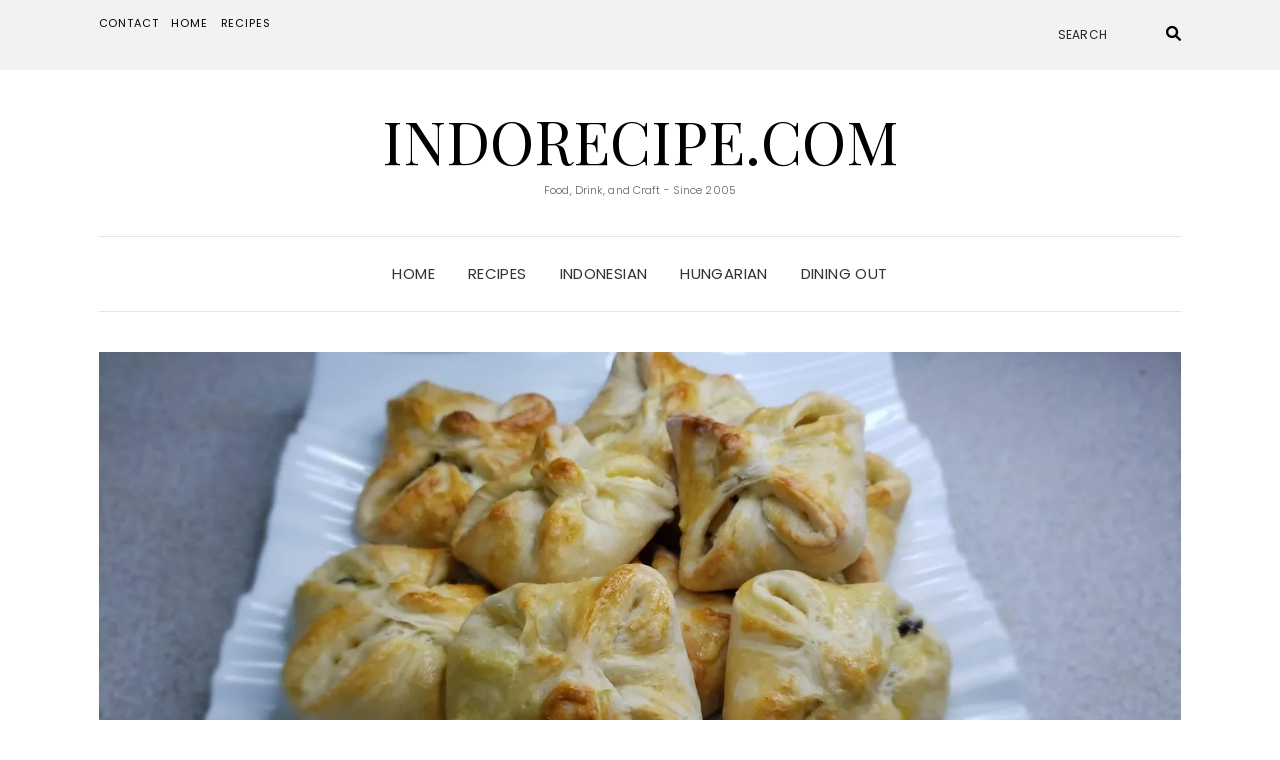

--- FILE ---
content_type: text/html; charset=UTF-8
request_url: https://www.indorecipe.com/2022/01/23/sweet-creamed-cheese-and-raisins-filled-buns-turos-batyu/
body_size: 27083
content:
<!DOCTYPE html>
<html lang="en-US">
<head>
	<meta charset="UTF-8" />
	<meta http-equiv="X-UA-Compatible" content="IE=edge" />
	<meta name="viewport" content="width=device-width, initial-scale=1" />
		<link rel="pingback" href="https://www.indorecipe.com/xmlrpc.php">
		<title>Turos Batyu (Sweet Creamed Cheese and Raisins Filled Buns) &#8211; IndoRecipe.Com</title>
<meta name='robots' content='max-image-preview:large' />
<script type="application/ld+json">{"@context":"http:\/\/schema.org\/","@type":"Recipe","name":"Turos Batyu","author":{"@type":"Person","name":"IndoRecipe"},"description":"","datePublished":"2022-01-23T01:31:12+00:00","image":["https:\/\/www.indorecipe.com\/wp-content\/uploads\/2022\/01\/imageedit_47_7639085094.jpg","https:\/\/www.indorecipe.com\/wp-content\/uploads\/2022\/01\/imageedit_47_7639085094-500x500.jpg","https:\/\/www.indorecipe.com\/wp-content\/uploads\/2022\/01\/imageedit_47_7639085094-500x375.jpg","https:\/\/www.indorecipe.com\/wp-content\/uploads\/2022\/01\/imageedit_47_7639085094-480x270.jpg"],"video":{"name":"Sweet Creamed Cheese and Raisin Filled Buns (Turos Batyu)","description":"Hi Guys! \n\nIt is warmer today, only -35 C, woo-hoo! \n\nI have a story to share. I just arrived home from dropping off my boys to school. It is only 8.53 AM here and Winter days mean morning is always dark, right. Well on the drive to school, boys and I saw a white truck stuck in the snow. I was saying, oh shoot, mommy cannot help, that is a deep snow bank they drove to. But on the way home after dropping off the boys, I drove the same way, and saw the truck was still stuck, trying to get out. So I naturally stopped my car and approached it and offered a help. I couldn't see the driver, a male or a female. The window is tinted and plus, dark morning. \n\nHe opened his door and said, \"you push\", when I said anything I can help? So I went to the back of the car, put my thumb up signaling am good to push, he didn't do no shit. I put my thumb up again, nothing. Waiting for a bit, finally he hit the gas. Truck still didn't wanna move. \n\nHe opened door and said push from the front. I went to the front, and came out another guy from the truck, and I was like, the fuck. You had someone, a guy nonetheless, in the truck and didn't help pushing? Weird. But then I realized the guy looked drunk or maybe high. Idk. \n\nSo we both pushed. Nothing happened. Then the driver said, you drive, I push. And I was like (in my head), gee no thanks. You guys look scary enough, sure I shouldn't judge, but the fuck. \n\nI said, sorry. I have to go to work. And hurried to my car and locked myself inside and quickly drove away. \n\nI could have been kidnapped! \n\nYikes. \n\nNo more being nice \ud83d\ude2c\ud83d\ude2c\ud83d\ude2c\ud83d\ude2c \n\nAnyhoo! Check out these nice buns \ud83d\ude0d \n\n2 handful raisins \nFreshly squeezed 1\/2 of an orange\n70 g unsalted butter\n5 c enriched flour\n1\/4 c sugar\nA pinch of fine sea salt\n4 tsp instant yeast\n1 egg\n1\/4 c sour cream\n1\/4 c almond milk, at a time (watch the vlog)\n250 g turo (farmers cheese)\n1 egg\n3 tbsp sugar\nBeaten yolk\/an egg\/egg white\/milk, for brushing \n\nClick vlog for the steps \ud83d\ude0a","uploadDate":"2022-01-07T20:09:36+00:00","duration":"PT6M32S","thumbnailUrl":"https:\/\/i.ytimg.com\/vi\/3ImnTRJsL-U\/hqdefault.jpg","embedUrl":"https:\/\/www.youtube.com\/embed\/3ImnTRJsL-U?feature=oembed","contentUrl":"https:\/\/www.youtube.com\/watch?v=3ImnTRJsL-U","@type":"VideoObject"},"recipeIngredient":["2  handful raisins","Freshly squeezed 1\/2 of an orange","70 g unsalted butter","5 c enriched flour","1\/4 c sugar","A pinch of fine sea salt","4 tsp instant yeast","1  egg","1\/4 c sour cream","1\/4 c almond milk (at a time (watch the vlog))","250 g turo (farmers cheese)","1  egg","3 tbsp sugar","Beaten yolk\/an egg\/egg white\/milk (for brushing)"],"recipeInstructions":[{"@type":"HowToStep","text":"Wet raisins with orange juice, microwave to soften, 30-40 secs","name":"Wet raisins with orange juice, microwave to soften, 30-40 secs","url":"https:\/\/www.indorecipe.com\/2022\/01\/23\/sweet-creamed-cheese-and-raisins-filled-buns-turos-batyu\/#wprm-recipe-9959-step-0-0"},{"@type":"HowToStep","text":"Melt butter in microwave","name":"Melt butter in microwave","url":"https:\/\/www.indorecipe.com\/2022\/01\/23\/sweet-creamed-cheese-and-raisins-filled-buns-turos-batyu\/#wprm-recipe-9959-step-0-1"},{"@type":"HowToStep","text":"In a bowl, mix dry ingredients","name":"In a bowl, mix dry ingredients","url":"https:\/\/www.indorecipe.com\/2022\/01\/23\/sweet-creamed-cheese-and-raisins-filled-buns-turos-batyu\/#wprm-recipe-9959-step-0-2"},{"@type":"HowToStep","text":"Add in the egg, melted butter, sour cream, and milk (1\/4 c at a time)","name":"Add in the egg, melted butter, sour cream, and milk (1\/4 c at a time)","url":"https:\/\/www.indorecipe.com\/2022\/01\/23\/sweet-creamed-cheese-and-raisins-filled-buns-turos-batyu\/#wprm-recipe-9959-step-0-3"},{"@type":"HowToStep","text":"Knead dough, adding milk as needed","name":"Knead dough, adding milk as needed","url":"https:\/\/www.indorecipe.com\/2022\/01\/23\/sweet-creamed-cheese-and-raisins-filled-buns-turos-batyu\/#wprm-recipe-9959-step-0-4"},{"@type":"HowToStep","text":"Cream turo with egg and sugar, stir in the soften raisins","name":"Cream turo with egg and sugar, stir in the soften raisins","url":"https:\/\/www.indorecipe.com\/2022\/01\/23\/sweet-creamed-cheese-and-raisins-filled-buns-turos-batyu\/#wprm-recipe-9959-step-0-5"},{"@type":"HowToStep","text":"Roll flat the dough, cut into squares, place enough filling in center","name":"Roll flat the dough, cut into squares, place enough filling in center","url":"https:\/\/www.indorecipe.com\/2022\/01\/23\/sweet-creamed-cheese-and-raisins-filled-buns-turos-batyu\/#wprm-recipe-9959-step-0-6"},{"@type":"HowToStep","text":"Shape into parcels","name":"Shape into parcels","url":"https:\/\/www.indorecipe.com\/2022\/01\/23\/sweet-creamed-cheese-and-raisins-filled-buns-turos-batyu\/#wprm-recipe-9959-step-0-7"},{"@type":"HowToStep","text":"Place parcels on baking pan, brush with beaten egg, beaten yolk, beaten egg white, or milk","name":"Place parcels on baking pan, brush with beaten egg, beaten yolk, beaten egg white, or milk","url":"https:\/\/www.indorecipe.com\/2022\/01\/23\/sweet-creamed-cheese-and-raisins-filled-buns-turos-batyu\/#wprm-recipe-9959-step-0-8"},{"@type":"HowToStep","text":"Bake on preheated 350 F for 20-25 mins","name":"Bake on preheated 350 F for 20-25 mins","url":"https:\/\/www.indorecipe.com\/2022\/01\/23\/sweet-creamed-cheese-and-raisins-filled-buns-turos-batyu\/#wprm-recipe-9959-step-0-9"}]}</script><link rel='dns-prefetch' href='//www.indorecipe.com' />
<link rel='dns-prefetch' href='//stats.wp.com' />
<link rel='dns-prefetch' href='//fonts.googleapis.com' />
<link rel='dns-prefetch' href='//www.googletagmanager.com' />
<link rel='dns-prefetch' href='//pagead2.googlesyndication.com' />
<link href='https://fonts.gstatic.com' crossorigin rel='preconnect' />
<link rel='preconnect' href='//c0.wp.com' />
<link rel='preconnect' href='//i0.wp.com' />
<link rel="alternate" type="application/rss+xml" title="IndoRecipe.Com &raquo; Feed" href="https://www.indorecipe.com/feed/" />
<link rel="alternate" type="application/rss+xml" title="IndoRecipe.Com &raquo; Comments Feed" href="https://www.indorecipe.com/comments/feed/" />
<link rel="alternate" type="application/rss+xml" title="IndoRecipe.Com &raquo; Turos Batyu (Sweet Creamed Cheese and Raisins Filled Buns) Comments Feed" href="https://www.indorecipe.com/2022/01/23/sweet-creamed-cheese-and-raisins-filled-buns-turos-batyu/feed/" />
<link rel="alternate" title="oEmbed (JSON)" type="application/json+oembed" href="https://www.indorecipe.com/wp-json/oembed/1.0/embed?url=https%3A%2F%2Fwww.indorecipe.com%2F2022%2F01%2F23%2Fsweet-creamed-cheese-and-raisins-filled-buns-turos-batyu%2F" />
<link rel="alternate" title="oEmbed (XML)" type="text/xml+oembed" href="https://www.indorecipe.com/wp-json/oembed/1.0/embed?url=https%3A%2F%2Fwww.indorecipe.com%2F2022%2F01%2F23%2Fsweet-creamed-cheese-and-raisins-filled-buns-turos-batyu%2F&#038;format=xml" />
<script>(()=>{"use strict";const e=[400,500,600,700,800,900],t=e=>`wprm-min-${e}`,n=e=>`wprm-max-${e}`,s=new Set,o="ResizeObserver"in window,r=o?new ResizeObserver((e=>{for(const t of e)c(t.target)})):null,i=.5/(window.devicePixelRatio||1);function c(s){const o=s.getBoundingClientRect().width||0;for(let r=0;r<e.length;r++){const c=e[r],a=o<=c+i;o>c+i?s.classList.add(t(c)):s.classList.remove(t(c)),a?s.classList.add(n(c)):s.classList.remove(n(c))}}function a(e){s.has(e)||(s.add(e),r&&r.observe(e),c(e))}!function(e=document){e.querySelectorAll(".wprm-recipe").forEach(a)}();if(new MutationObserver((e=>{for(const t of e)for(const e of t.addedNodes)e instanceof Element&&(e.matches?.(".wprm-recipe")&&a(e),e.querySelectorAll?.(".wprm-recipe").forEach(a))})).observe(document.documentElement,{childList:!0,subtree:!0}),!o){let e=0;addEventListener("resize",(()=>{e&&cancelAnimationFrame(e),e=requestAnimationFrame((()=>s.forEach(c)))}),{passive:!0})}})();</script>		<!-- This site uses the Google Analytics by ExactMetrics plugin v8.10.2 - Using Analytics tracking - https://www.exactmetrics.com/ -->
		<!-- Note: ExactMetrics is not currently configured on this site. The site owner needs to authenticate with Google Analytics in the ExactMetrics settings panel. -->
					<!-- No tracking code set -->
				<!-- / Google Analytics by ExactMetrics -->
		<style id='wp-img-auto-sizes-contain-inline-css' type='text/css'>
img:is([sizes=auto i],[sizes^="auto," i]){contain-intrinsic-size:3000px 1500px}
/*# sourceURL=wp-img-auto-sizes-contain-inline-css */
</style>
<style id='wp-emoji-styles-inline-css' type='text/css'>

	img.wp-smiley, img.emoji {
		display: inline !important;
		border: none !important;
		box-shadow: none !important;
		height: 1em !important;
		width: 1em !important;
		margin: 0 0.07em !important;
		vertical-align: -0.1em !important;
		background: none !important;
		padding: 0 !important;
	}
/*# sourceURL=wp-emoji-styles-inline-css */
</style>
<style id='wp-block-library-inline-css' type='text/css'>
:root{--wp-block-synced-color:#7a00df;--wp-block-synced-color--rgb:122,0,223;--wp-bound-block-color:var(--wp-block-synced-color);--wp-editor-canvas-background:#ddd;--wp-admin-theme-color:#007cba;--wp-admin-theme-color--rgb:0,124,186;--wp-admin-theme-color-darker-10:#006ba1;--wp-admin-theme-color-darker-10--rgb:0,107,160.5;--wp-admin-theme-color-darker-20:#005a87;--wp-admin-theme-color-darker-20--rgb:0,90,135;--wp-admin-border-width-focus:2px}@media (min-resolution:192dpi){:root{--wp-admin-border-width-focus:1.5px}}.wp-element-button{cursor:pointer}:root .has-very-light-gray-background-color{background-color:#eee}:root .has-very-dark-gray-background-color{background-color:#313131}:root .has-very-light-gray-color{color:#eee}:root .has-very-dark-gray-color{color:#313131}:root .has-vivid-green-cyan-to-vivid-cyan-blue-gradient-background{background:linear-gradient(135deg,#00d084,#0693e3)}:root .has-purple-crush-gradient-background{background:linear-gradient(135deg,#34e2e4,#4721fb 50%,#ab1dfe)}:root .has-hazy-dawn-gradient-background{background:linear-gradient(135deg,#faaca8,#dad0ec)}:root .has-subdued-olive-gradient-background{background:linear-gradient(135deg,#fafae1,#67a671)}:root .has-atomic-cream-gradient-background{background:linear-gradient(135deg,#fdd79a,#004a59)}:root .has-nightshade-gradient-background{background:linear-gradient(135deg,#330968,#31cdcf)}:root .has-midnight-gradient-background{background:linear-gradient(135deg,#020381,#2874fc)}:root{--wp--preset--font-size--normal:16px;--wp--preset--font-size--huge:42px}.has-regular-font-size{font-size:1em}.has-larger-font-size{font-size:2.625em}.has-normal-font-size{font-size:var(--wp--preset--font-size--normal)}.has-huge-font-size{font-size:var(--wp--preset--font-size--huge)}.has-text-align-center{text-align:center}.has-text-align-left{text-align:left}.has-text-align-right{text-align:right}.has-fit-text{white-space:nowrap!important}#end-resizable-editor-section{display:none}.aligncenter{clear:both}.items-justified-left{justify-content:flex-start}.items-justified-center{justify-content:center}.items-justified-right{justify-content:flex-end}.items-justified-space-between{justify-content:space-between}.screen-reader-text{border:0;clip-path:inset(50%);height:1px;margin:-1px;overflow:hidden;padding:0;position:absolute;width:1px;word-wrap:normal!important}.screen-reader-text:focus{background-color:#ddd;clip-path:none;color:#444;display:block;font-size:1em;height:auto;left:5px;line-height:normal;padding:15px 23px 14px;text-decoration:none;top:5px;width:auto;z-index:100000}html :where(.has-border-color){border-style:solid}html :where([style*=border-top-color]){border-top-style:solid}html :where([style*=border-right-color]){border-right-style:solid}html :where([style*=border-bottom-color]){border-bottom-style:solid}html :where([style*=border-left-color]){border-left-style:solid}html :where([style*=border-width]){border-style:solid}html :where([style*=border-top-width]){border-top-style:solid}html :where([style*=border-right-width]){border-right-style:solid}html :where([style*=border-bottom-width]){border-bottom-style:solid}html :where([style*=border-left-width]){border-left-style:solid}html :where(img[class*=wp-image-]){height:auto;max-width:100%}:where(figure){margin:0 0 1em}html :where(.is-position-sticky){--wp-admin--admin-bar--position-offset:var(--wp-admin--admin-bar--height,0px)}@media screen and (max-width:600px){html :where(.is-position-sticky){--wp-admin--admin-bar--position-offset:0px}}

/*# sourceURL=wp-block-library-inline-css */
</style><style id='wp-block-image-inline-css' type='text/css'>
.wp-block-image>a,.wp-block-image>figure>a{display:inline-block}.wp-block-image img{box-sizing:border-box;height:auto;max-width:100%;vertical-align:bottom}@media not (prefers-reduced-motion){.wp-block-image img.hide{visibility:hidden}.wp-block-image img.show{animation:show-content-image .4s}}.wp-block-image[style*=border-radius] img,.wp-block-image[style*=border-radius]>a{border-radius:inherit}.wp-block-image.has-custom-border img{box-sizing:border-box}.wp-block-image.aligncenter{text-align:center}.wp-block-image.alignfull>a,.wp-block-image.alignwide>a{width:100%}.wp-block-image.alignfull img,.wp-block-image.alignwide img{height:auto;width:100%}.wp-block-image .aligncenter,.wp-block-image .alignleft,.wp-block-image .alignright,.wp-block-image.aligncenter,.wp-block-image.alignleft,.wp-block-image.alignright{display:table}.wp-block-image .aligncenter>figcaption,.wp-block-image .alignleft>figcaption,.wp-block-image .alignright>figcaption,.wp-block-image.aligncenter>figcaption,.wp-block-image.alignleft>figcaption,.wp-block-image.alignright>figcaption{caption-side:bottom;display:table-caption}.wp-block-image .alignleft{float:left;margin:.5em 1em .5em 0}.wp-block-image .alignright{float:right;margin:.5em 0 .5em 1em}.wp-block-image .aligncenter{margin-left:auto;margin-right:auto}.wp-block-image :where(figcaption){margin-bottom:1em;margin-top:.5em}.wp-block-image.is-style-circle-mask img{border-radius:9999px}@supports ((-webkit-mask-image:none) or (mask-image:none)) or (-webkit-mask-image:none){.wp-block-image.is-style-circle-mask img{border-radius:0;-webkit-mask-image:url('data:image/svg+xml;utf8,<svg viewBox="0 0 100 100" xmlns="http://www.w3.org/2000/svg"><circle cx="50" cy="50" r="50"/></svg>');mask-image:url('data:image/svg+xml;utf8,<svg viewBox="0 0 100 100" xmlns="http://www.w3.org/2000/svg"><circle cx="50" cy="50" r="50"/></svg>');mask-mode:alpha;-webkit-mask-position:center;mask-position:center;-webkit-mask-repeat:no-repeat;mask-repeat:no-repeat;-webkit-mask-size:contain;mask-size:contain}}:root :where(.wp-block-image.is-style-rounded img,.wp-block-image .is-style-rounded img){border-radius:9999px}.wp-block-image figure{margin:0}.wp-lightbox-container{display:flex;flex-direction:column;position:relative}.wp-lightbox-container img{cursor:zoom-in}.wp-lightbox-container img:hover+button{opacity:1}.wp-lightbox-container button{align-items:center;backdrop-filter:blur(16px) saturate(180%);background-color:#5a5a5a40;border:none;border-radius:4px;cursor:zoom-in;display:flex;height:20px;justify-content:center;opacity:0;padding:0;position:absolute;right:16px;text-align:center;top:16px;width:20px;z-index:100}@media not (prefers-reduced-motion){.wp-lightbox-container button{transition:opacity .2s ease}}.wp-lightbox-container button:focus-visible{outline:3px auto #5a5a5a40;outline:3px auto -webkit-focus-ring-color;outline-offset:3px}.wp-lightbox-container button:hover{cursor:pointer;opacity:1}.wp-lightbox-container button:focus{opacity:1}.wp-lightbox-container button:focus,.wp-lightbox-container button:hover,.wp-lightbox-container button:not(:hover):not(:active):not(.has-background){background-color:#5a5a5a40;border:none}.wp-lightbox-overlay{box-sizing:border-box;cursor:zoom-out;height:100vh;left:0;overflow:hidden;position:fixed;top:0;visibility:hidden;width:100%;z-index:100000}.wp-lightbox-overlay .close-button{align-items:center;cursor:pointer;display:flex;justify-content:center;min-height:40px;min-width:40px;padding:0;position:absolute;right:calc(env(safe-area-inset-right) + 16px);top:calc(env(safe-area-inset-top) + 16px);z-index:5000000}.wp-lightbox-overlay .close-button:focus,.wp-lightbox-overlay .close-button:hover,.wp-lightbox-overlay .close-button:not(:hover):not(:active):not(.has-background){background:none;border:none}.wp-lightbox-overlay .lightbox-image-container{height:var(--wp--lightbox-container-height);left:50%;overflow:hidden;position:absolute;top:50%;transform:translate(-50%,-50%);transform-origin:top left;width:var(--wp--lightbox-container-width);z-index:9999999999}.wp-lightbox-overlay .wp-block-image{align-items:center;box-sizing:border-box;display:flex;height:100%;justify-content:center;margin:0;position:relative;transform-origin:0 0;width:100%;z-index:3000000}.wp-lightbox-overlay .wp-block-image img{height:var(--wp--lightbox-image-height);min-height:var(--wp--lightbox-image-height);min-width:var(--wp--lightbox-image-width);width:var(--wp--lightbox-image-width)}.wp-lightbox-overlay .wp-block-image figcaption{display:none}.wp-lightbox-overlay button{background:none;border:none}.wp-lightbox-overlay .scrim{background-color:#fff;height:100%;opacity:.9;position:absolute;width:100%;z-index:2000000}.wp-lightbox-overlay.active{visibility:visible}@media not (prefers-reduced-motion){.wp-lightbox-overlay.active{animation:turn-on-visibility .25s both}.wp-lightbox-overlay.active img{animation:turn-on-visibility .35s both}.wp-lightbox-overlay.show-closing-animation:not(.active){animation:turn-off-visibility .35s both}.wp-lightbox-overlay.show-closing-animation:not(.active) img{animation:turn-off-visibility .25s both}.wp-lightbox-overlay.zoom.active{animation:none;opacity:1;visibility:visible}.wp-lightbox-overlay.zoom.active .lightbox-image-container{animation:lightbox-zoom-in .4s}.wp-lightbox-overlay.zoom.active .lightbox-image-container img{animation:none}.wp-lightbox-overlay.zoom.active .scrim{animation:turn-on-visibility .4s forwards}.wp-lightbox-overlay.zoom.show-closing-animation:not(.active){animation:none}.wp-lightbox-overlay.zoom.show-closing-animation:not(.active) .lightbox-image-container{animation:lightbox-zoom-out .4s}.wp-lightbox-overlay.zoom.show-closing-animation:not(.active) .lightbox-image-container img{animation:none}.wp-lightbox-overlay.zoom.show-closing-animation:not(.active) .scrim{animation:turn-off-visibility .4s forwards}}@keyframes show-content-image{0%{visibility:hidden}99%{visibility:hidden}to{visibility:visible}}@keyframes turn-on-visibility{0%{opacity:0}to{opacity:1}}@keyframes turn-off-visibility{0%{opacity:1;visibility:visible}99%{opacity:0;visibility:visible}to{opacity:0;visibility:hidden}}@keyframes lightbox-zoom-in{0%{transform:translate(calc((-100vw + var(--wp--lightbox-scrollbar-width))/2 + var(--wp--lightbox-initial-left-position)),calc(-50vh + var(--wp--lightbox-initial-top-position))) scale(var(--wp--lightbox-scale))}to{transform:translate(-50%,-50%) scale(1)}}@keyframes lightbox-zoom-out{0%{transform:translate(-50%,-50%) scale(1);visibility:visible}99%{visibility:visible}to{transform:translate(calc((-100vw + var(--wp--lightbox-scrollbar-width))/2 + var(--wp--lightbox-initial-left-position)),calc(-50vh + var(--wp--lightbox-initial-top-position))) scale(var(--wp--lightbox-scale));visibility:hidden}}
/*# sourceURL=https://c0.wp.com/c/6.9/wp-includes/blocks/image/style.min.css */
</style>
<style id='wp-block-paragraph-inline-css' type='text/css'>
.is-small-text{font-size:.875em}.is-regular-text{font-size:1em}.is-large-text{font-size:2.25em}.is-larger-text{font-size:3em}.has-drop-cap:not(:focus):first-letter{float:left;font-size:8.4em;font-style:normal;font-weight:100;line-height:.68;margin:.05em .1em 0 0;text-transform:uppercase}body.rtl .has-drop-cap:not(:focus):first-letter{float:none;margin-left:.1em}p.has-drop-cap.has-background{overflow:hidden}:root :where(p.has-background){padding:1.25em 2.375em}:where(p.has-text-color:not(.has-link-color)) a{color:inherit}p.has-text-align-left[style*="writing-mode:vertical-lr"],p.has-text-align-right[style*="writing-mode:vertical-rl"]{rotate:180deg}
/*# sourceURL=https://c0.wp.com/c/6.9/wp-includes/blocks/paragraph/style.min.css */
</style>
<style id='global-styles-inline-css' type='text/css'>
:root{--wp--preset--aspect-ratio--square: 1;--wp--preset--aspect-ratio--4-3: 4/3;--wp--preset--aspect-ratio--3-4: 3/4;--wp--preset--aspect-ratio--3-2: 3/2;--wp--preset--aspect-ratio--2-3: 2/3;--wp--preset--aspect-ratio--16-9: 16/9;--wp--preset--aspect-ratio--9-16: 9/16;--wp--preset--color--black: #000000;--wp--preset--color--cyan-bluish-gray: #abb8c3;--wp--preset--color--white: #ffffff;--wp--preset--color--pale-pink: #f78da7;--wp--preset--color--vivid-red: #cf2e2e;--wp--preset--color--luminous-vivid-orange: #ff6900;--wp--preset--color--luminous-vivid-amber: #fcb900;--wp--preset--color--light-green-cyan: #7bdcb5;--wp--preset--color--vivid-green-cyan: #00d084;--wp--preset--color--pale-cyan-blue: #8ed1fc;--wp--preset--color--vivid-cyan-blue: #0693e3;--wp--preset--color--vivid-purple: #9b51e0;--wp--preset--gradient--vivid-cyan-blue-to-vivid-purple: linear-gradient(135deg,rgb(6,147,227) 0%,rgb(155,81,224) 100%);--wp--preset--gradient--light-green-cyan-to-vivid-green-cyan: linear-gradient(135deg,rgb(122,220,180) 0%,rgb(0,208,130) 100%);--wp--preset--gradient--luminous-vivid-amber-to-luminous-vivid-orange: linear-gradient(135deg,rgb(252,185,0) 0%,rgb(255,105,0) 100%);--wp--preset--gradient--luminous-vivid-orange-to-vivid-red: linear-gradient(135deg,rgb(255,105,0) 0%,rgb(207,46,46) 100%);--wp--preset--gradient--very-light-gray-to-cyan-bluish-gray: linear-gradient(135deg,rgb(238,238,238) 0%,rgb(169,184,195) 100%);--wp--preset--gradient--cool-to-warm-spectrum: linear-gradient(135deg,rgb(74,234,220) 0%,rgb(151,120,209) 20%,rgb(207,42,186) 40%,rgb(238,44,130) 60%,rgb(251,105,98) 80%,rgb(254,248,76) 100%);--wp--preset--gradient--blush-light-purple: linear-gradient(135deg,rgb(255,206,236) 0%,rgb(152,150,240) 100%);--wp--preset--gradient--blush-bordeaux: linear-gradient(135deg,rgb(254,205,165) 0%,rgb(254,45,45) 50%,rgb(107,0,62) 100%);--wp--preset--gradient--luminous-dusk: linear-gradient(135deg,rgb(255,203,112) 0%,rgb(199,81,192) 50%,rgb(65,88,208) 100%);--wp--preset--gradient--pale-ocean: linear-gradient(135deg,rgb(255,245,203) 0%,rgb(182,227,212) 50%,rgb(51,167,181) 100%);--wp--preset--gradient--electric-grass: linear-gradient(135deg,rgb(202,248,128) 0%,rgb(113,206,126) 100%);--wp--preset--gradient--midnight: linear-gradient(135deg,rgb(2,3,129) 0%,rgb(40,116,252) 100%);--wp--preset--font-size--small: 13px;--wp--preset--font-size--medium: 20px;--wp--preset--font-size--large: 36px;--wp--preset--font-size--x-large: 42px;--wp--preset--spacing--20: 0.44rem;--wp--preset--spacing--30: 0.67rem;--wp--preset--spacing--40: 1rem;--wp--preset--spacing--50: 1.5rem;--wp--preset--spacing--60: 2.25rem;--wp--preset--spacing--70: 3.38rem;--wp--preset--spacing--80: 5.06rem;--wp--preset--shadow--natural: 6px 6px 9px rgba(0, 0, 0, 0.2);--wp--preset--shadow--deep: 12px 12px 50px rgba(0, 0, 0, 0.4);--wp--preset--shadow--sharp: 6px 6px 0px rgba(0, 0, 0, 0.2);--wp--preset--shadow--outlined: 6px 6px 0px -3px rgb(255, 255, 255), 6px 6px rgb(0, 0, 0);--wp--preset--shadow--crisp: 6px 6px 0px rgb(0, 0, 0);}:where(.is-layout-flex){gap: 0.5em;}:where(.is-layout-grid){gap: 0.5em;}body .is-layout-flex{display: flex;}.is-layout-flex{flex-wrap: wrap;align-items: center;}.is-layout-flex > :is(*, div){margin: 0;}body .is-layout-grid{display: grid;}.is-layout-grid > :is(*, div){margin: 0;}:where(.wp-block-columns.is-layout-flex){gap: 2em;}:where(.wp-block-columns.is-layout-grid){gap: 2em;}:where(.wp-block-post-template.is-layout-flex){gap: 1.25em;}:where(.wp-block-post-template.is-layout-grid){gap: 1.25em;}.has-black-color{color: var(--wp--preset--color--black) !important;}.has-cyan-bluish-gray-color{color: var(--wp--preset--color--cyan-bluish-gray) !important;}.has-white-color{color: var(--wp--preset--color--white) !important;}.has-pale-pink-color{color: var(--wp--preset--color--pale-pink) !important;}.has-vivid-red-color{color: var(--wp--preset--color--vivid-red) !important;}.has-luminous-vivid-orange-color{color: var(--wp--preset--color--luminous-vivid-orange) !important;}.has-luminous-vivid-amber-color{color: var(--wp--preset--color--luminous-vivid-amber) !important;}.has-light-green-cyan-color{color: var(--wp--preset--color--light-green-cyan) !important;}.has-vivid-green-cyan-color{color: var(--wp--preset--color--vivid-green-cyan) !important;}.has-pale-cyan-blue-color{color: var(--wp--preset--color--pale-cyan-blue) !important;}.has-vivid-cyan-blue-color{color: var(--wp--preset--color--vivid-cyan-blue) !important;}.has-vivid-purple-color{color: var(--wp--preset--color--vivid-purple) !important;}.has-black-background-color{background-color: var(--wp--preset--color--black) !important;}.has-cyan-bluish-gray-background-color{background-color: var(--wp--preset--color--cyan-bluish-gray) !important;}.has-white-background-color{background-color: var(--wp--preset--color--white) !important;}.has-pale-pink-background-color{background-color: var(--wp--preset--color--pale-pink) !important;}.has-vivid-red-background-color{background-color: var(--wp--preset--color--vivid-red) !important;}.has-luminous-vivid-orange-background-color{background-color: var(--wp--preset--color--luminous-vivid-orange) !important;}.has-luminous-vivid-amber-background-color{background-color: var(--wp--preset--color--luminous-vivid-amber) !important;}.has-light-green-cyan-background-color{background-color: var(--wp--preset--color--light-green-cyan) !important;}.has-vivid-green-cyan-background-color{background-color: var(--wp--preset--color--vivid-green-cyan) !important;}.has-pale-cyan-blue-background-color{background-color: var(--wp--preset--color--pale-cyan-blue) !important;}.has-vivid-cyan-blue-background-color{background-color: var(--wp--preset--color--vivid-cyan-blue) !important;}.has-vivid-purple-background-color{background-color: var(--wp--preset--color--vivid-purple) !important;}.has-black-border-color{border-color: var(--wp--preset--color--black) !important;}.has-cyan-bluish-gray-border-color{border-color: var(--wp--preset--color--cyan-bluish-gray) !important;}.has-white-border-color{border-color: var(--wp--preset--color--white) !important;}.has-pale-pink-border-color{border-color: var(--wp--preset--color--pale-pink) !important;}.has-vivid-red-border-color{border-color: var(--wp--preset--color--vivid-red) !important;}.has-luminous-vivid-orange-border-color{border-color: var(--wp--preset--color--luminous-vivid-orange) !important;}.has-luminous-vivid-amber-border-color{border-color: var(--wp--preset--color--luminous-vivid-amber) !important;}.has-light-green-cyan-border-color{border-color: var(--wp--preset--color--light-green-cyan) !important;}.has-vivid-green-cyan-border-color{border-color: var(--wp--preset--color--vivid-green-cyan) !important;}.has-pale-cyan-blue-border-color{border-color: var(--wp--preset--color--pale-cyan-blue) !important;}.has-vivid-cyan-blue-border-color{border-color: var(--wp--preset--color--vivid-cyan-blue) !important;}.has-vivid-purple-border-color{border-color: var(--wp--preset--color--vivid-purple) !important;}.has-vivid-cyan-blue-to-vivid-purple-gradient-background{background: var(--wp--preset--gradient--vivid-cyan-blue-to-vivid-purple) !important;}.has-light-green-cyan-to-vivid-green-cyan-gradient-background{background: var(--wp--preset--gradient--light-green-cyan-to-vivid-green-cyan) !important;}.has-luminous-vivid-amber-to-luminous-vivid-orange-gradient-background{background: var(--wp--preset--gradient--luminous-vivid-amber-to-luminous-vivid-orange) !important;}.has-luminous-vivid-orange-to-vivid-red-gradient-background{background: var(--wp--preset--gradient--luminous-vivid-orange-to-vivid-red) !important;}.has-very-light-gray-to-cyan-bluish-gray-gradient-background{background: var(--wp--preset--gradient--very-light-gray-to-cyan-bluish-gray) !important;}.has-cool-to-warm-spectrum-gradient-background{background: var(--wp--preset--gradient--cool-to-warm-spectrum) !important;}.has-blush-light-purple-gradient-background{background: var(--wp--preset--gradient--blush-light-purple) !important;}.has-blush-bordeaux-gradient-background{background: var(--wp--preset--gradient--blush-bordeaux) !important;}.has-luminous-dusk-gradient-background{background: var(--wp--preset--gradient--luminous-dusk) !important;}.has-pale-ocean-gradient-background{background: var(--wp--preset--gradient--pale-ocean) !important;}.has-electric-grass-gradient-background{background: var(--wp--preset--gradient--electric-grass) !important;}.has-midnight-gradient-background{background: var(--wp--preset--gradient--midnight) !important;}.has-small-font-size{font-size: var(--wp--preset--font-size--small) !important;}.has-medium-font-size{font-size: var(--wp--preset--font-size--medium) !important;}.has-large-font-size{font-size: var(--wp--preset--font-size--large) !important;}.has-x-large-font-size{font-size: var(--wp--preset--font-size--x-large) !important;}
/*# sourceURL=global-styles-inline-css */
</style>

<style id='classic-theme-styles-inline-css' type='text/css'>
/*! This file is auto-generated */
.wp-block-button__link{color:#fff;background-color:#32373c;border-radius:9999px;box-shadow:none;text-decoration:none;padding:calc(.667em + 2px) calc(1.333em + 2px);font-size:1.125em}.wp-block-file__button{background:#32373c;color:#fff;text-decoration:none}
/*# sourceURL=/wp-includes/css/classic-themes.min.css */
</style>
<link rel='stylesheet' id='wprm-public-css' href='https://www.indorecipe.com/wp-content/plugins/wp-recipe-maker/dist/public-modern.css?ver=10.3.2' type='text/css' media='all' />
<link rel='stylesheet' id='wprmp-public-css' href='https://www.indorecipe.com/wp-content/plugins/wp-recipe-maker-premium/dist/public-pro.css?ver=10.3.4' type='text/css' media='all' />
<link rel='stylesheet' id='elara-fonts-css' href='https://fonts.googleapis.com/css?family=Poppins%3A300%2C400%2C500%2C600%7CPlayfair+Display%3A400%2C400i%2C700%2C700i%2C900&#038;subset=latin%2Clatin-ext' type='text/css' media='all' />
<link rel='stylesheet' id='bootstrap-css' href='https://www.indorecipe.com/wp-content/themes/elara/assets/css/bootstrap.min.css?ver=6.9' type='text/css' media='all' />
<link rel='stylesheet' id='smartmenus-bootstrap-css' href='https://www.indorecipe.com/wp-content/themes/elara/assets/css/jquery.smartmenus.bootstrap.css?ver=6.9' type='text/css' media='all' />
<link rel='stylesheet' id='fontawesome-css' href='https://www.indorecipe.com/wp-content/themes/elara/assets/css/fontawesome.min.css?ver=6.9' type='text/css' media='all' />
<link rel='stylesheet' id='font-awesome-css' href='https://www.indorecipe.com/wp-content/themes/elara/assets/css/all.min.css?ver=6.9' type='text/css' media='all' />
<link rel='stylesheet' id='slick-css' href='https://www.indorecipe.com/wp-content/themes/elara/assets/css/slick.min.css?ver=6.9' type='text/css' media='all' />
<link rel='stylesheet' id='slick-theme-css' href='https://www.indorecipe.com/wp-content/themes/elara/assets/css/slick-theme.min.css?ver=6.9' type='text/css' media='all' />
<link rel='stylesheet' id='elara-style-css' href='https://www.indorecipe.com/wp-content/themes/elara/style.css?ver=6.9' type='text/css' media='all' />
<script type="text/javascript" src="https://c0.wp.com/c/6.9/wp-includes/js/jquery/jquery.min.js" id="jquery-core-js"></script>
<script type="text/javascript" src="https://c0.wp.com/c/6.9/wp-includes/js/jquery/jquery-migrate.min.js" id="jquery-migrate-js"></script>
<link rel="https://api.w.org/" href="https://www.indorecipe.com/wp-json/" /><link rel="alternate" title="JSON" type="application/json" href="https://www.indorecipe.com/wp-json/wp/v2/posts/9952" /><link rel="EditURI" type="application/rsd+xml" title="RSD" href="https://www.indorecipe.com/xmlrpc.php?rsd" />
<meta name="generator" content="WordPress 6.9" />
<link rel="canonical" href="https://www.indorecipe.com/2022/01/23/sweet-creamed-cheese-and-raisins-filled-buns-turos-batyu/" />
<link rel='shortlink' href='https://www.indorecipe.com/?p=9952' />
<meta name="generator" content="Site Kit by Google 1.167.0" /><style type="text/css"> .tippy-box[data-theme~="wprm"] { background-color: #333333; color: #FFFFFF; } .tippy-box[data-theme~="wprm"][data-placement^="top"] > .tippy-arrow::before { border-top-color: #333333; } .tippy-box[data-theme~="wprm"][data-placement^="bottom"] > .tippy-arrow::before { border-bottom-color: #333333; } .tippy-box[data-theme~="wprm"][data-placement^="left"] > .tippy-arrow::before { border-left-color: #333333; } .tippy-box[data-theme~="wprm"][data-placement^="right"] > .tippy-arrow::before { border-right-color: #333333; } .tippy-box[data-theme~="wprm"] a { color: #FFFFFF; } .wprm-comment-rating svg { width: 18px !important; height: 18px !important; } img.wprm-comment-rating { width: 90px !important; height: 18px !important; } body { --comment-rating-star-color: #343434; } body { --wprm-popup-font-size: 16px; } body { --wprm-popup-background: #ffffff; } body { --wprm-popup-title: #000000; } body { --wprm-popup-content: #444444; } body { --wprm-popup-button-background: #444444; } body { --wprm-popup-button-text: #ffffff; } body { --wprm-popup-accent: #747B2D; }</style><style type="text/css">.wprm-glossary-term {color: #5A822B;text-decoration: underline;cursor: help;}</style>	<style>img#wpstats{display:none}</style>
		
<!-- Google AdSense meta tags added by Site Kit -->
<meta name="google-adsense-platform-account" content="ca-host-pub-2644536267352236">
<meta name="google-adsense-platform-domain" content="sitekit.withgoogle.com">
<!-- End Google AdSense meta tags added by Site Kit -->

<!-- Google AdSense snippet added by Site Kit -->
<script type="text/javascript" async="async" src="https://pagead2.googlesyndication.com/pagead/js/adsbygoogle.js?client=ca-pub-6211596337764057&amp;host=ca-host-pub-2644536267352236" crossorigin="anonymous"></script>

<!-- End Google AdSense snippet added by Site Kit -->
<link rel="icon" href="https://i0.wp.com/www.indorecipe.com/wp-content/uploads/2018/09/cropped-230405_205153786192036_352095_n-1.jpg?fit=32%2C32&#038;ssl=1" sizes="32x32" />
<link rel="icon" href="https://i0.wp.com/www.indorecipe.com/wp-content/uploads/2018/09/cropped-230405_205153786192036_352095_n-1.jpg?fit=192%2C192&#038;ssl=1" sizes="192x192" />
<link rel="apple-touch-icon" href="https://i0.wp.com/www.indorecipe.com/wp-content/uploads/2018/09/cropped-230405_205153786192036_352095_n-1.jpg?fit=180%2C180&#038;ssl=1" />
<meta name="msapplication-TileImage" content="https://i0.wp.com/www.indorecipe.com/wp-content/uploads/2018/09/cropped-230405_205153786192036_352095_n-1.jpg?fit=270%2C270&#038;ssl=1" />
<style id="kirki-inline-styles"></style></head>

<body class="wp-singular post-template-default single single-post postid-9952 single-format-standard wp-theme-elara elara-background-color-default">
	<div class="header" role="banner">

		<div class="widget-area widget-area-header">
	<div class="container-wrap">
		<div class="wrapper">
			<div class="row">
				<div class="sidebar-top sidebar-top-left col-md-4 col-xs-12">
											<div class="header-widget widget widget_nav_menu menu example-header-sidebar"> 
			<ul>
				<li class="page_item page-item-29"><a href="https://www.indorecipe.com/contact/">Contact</a></li>
<li class="page_item page-item-27"><a href="https://www.indorecipe.com/">Home</a></li>
<li class="page_item page-item-4745 current_page_parent"><a href="https://www.indorecipe.com/blogs/">Recipes</a></li>
			</ul>

			</div>									</div>
				<div class="sidebar-top sidebar-top-center col-md-4 col-xs-12">
									</div>
				<div class="sidebar-top sidebar-top-right col-md-4 col-xs-12">
											<div class="header-widget widget widget_search example-header-sidebar"><form role="search" method="get" class="search-form" action="https://www.indorecipe.com/">
	<input type="search" class="search-field" value="" name="s" placeholder="Search" />
	<button type="submit" class="search-submit">
		<i class="fa fa-search"></i>		<span>Search</span>
	</button>
</form></div>									</div>
			</div><!-- row -->
		</div><!-- wrapper -->
	</div><!-- container-wrap -->
</div><!-- widget-area widget-area-header -->
<div class="header-toggle"><i class="fa fa-angle-down"></i></div>
<div class="default-background-color">
	<div class="logo">
					<div class="header-logo-text">
				<a href="https://www.indorecipe.com/">IndoRecipe.Com</a>
			</div>
					<div class="tagline">
				<p>Food, Drink, and Craft - Since 2005</p>
			</div>
			</div><!-- .logo -->
</div><!-- default-background-color --><div class="default-background-color">
	<div class="wrapper wrapper-nav">
		<nav class="main-navbar navbar navbar-default" id="main-navbar">
			<div class="navbar-header">
				<button type="button" class="navbar-toggle collapsed" data-toggle="collapse" data-target=".wrapper-nav .navbar-collapse" aria-expanded="false">
					<span class="sr-only">Toggle Navigation</span>
					<span class="icon-bar"></span>
					<span class="icon-bar"></span>
					<span class="icon-bar"></span>
				</button>
			</div>
			<div id="main-menu" class="navbar-collapse collapse menu-container"><ul id="menu-top-menu" class="nav navbar-nav menu"><li id="menu-item-38" class="menu-item menu-item-type-custom menu-item-object-custom menu-item-home menu-item-38"><a href="https://www.indorecipe.com/">Home</a></li>
<li id="menu-item-4748" class="menu-item menu-item-type-post_type menu-item-object-page current_page_parent menu-item-4748"><a href="https://www.indorecipe.com/blogs/">Recipes</a></li>
<li id="menu-item-2781" class="menu-item menu-item-type-taxonomy menu-item-object-category menu-item-2781"><a href="https://www.indorecipe.com/category/indonesian/">Indonesian</a></li>
<li id="menu-item-2780" class="menu-item menu-item-type-taxonomy menu-item-object-category current-post-ancestor current-menu-parent current-post-parent menu-item-2780"><a href="https://www.indorecipe.com/category/hungarian/">Hungarian</a></li>
<li id="menu-item-2961" class="menu-item menu-item-type-taxonomy menu-item-object-category menu-item-2961"><a href="https://www.indorecipe.com/category/dining-out/">Dining Out</a></li>
</ul></div>		</nav><!-- main-navbar -->
	</div><!-- wrapper -->
</div><!-- default-background-color -->	</div><!-- header -->
<div class="default-background-color">
	<main class="main" role="main">
		<div class="wrapper">
				
					<div class="entry-thumb">

									<a href="https://www.indorecipe.com/2022/01/23/sweet-creamed-cheese-and-raisins-filled-buns-turos-batyu/" rel="bookmark">
				
									<img width="1470" height="680" src="https://i0.wp.com/www.indorecipe.com/wp-content/uploads/2022/01/imageedit_47_7639085094.jpg?resize=1470%2C680&amp;ssl=1" class="img-responsive wp-post-image" alt="Turos Batyu (Sweet Creamed Cheese and Raisins Filled Buns)" decoding="async" fetchpriority="high" />				
									</a>
				
			</div><!-- entry-thumb -->				<div class="row post-sidebar-on">
					<div class="col-md-9 col-xs-12 entry-singular-wrapper">
						<article id="post-9952" class="entry-singular post-9952 post type-post status-publish format-standard has-post-thumbnail hentry category-hungarian category-sutemeny category-steemit">
							
									<footer class="entry-meta">
										<div>
														<span class="entry-category"><a href="https://www.indorecipe.com/category/hungarian/" rel="category tag">Hungarian</a>, <a href="https://www.indorecipe.com/category/sutemeny/" rel="category tag">Hungarian Sweets</a>, <a href="https://www.indorecipe.com/category/steemit/" rel="category tag">Steemit/Hive</a></span>											<span class="entry-separator">&nbsp;&#047;&nbsp;</span>											<span class="entry-date">January 23, 2022</span>										</div>
									</footer>

									<header class="entry-header">
										<h1 class="entry-title">Turos Batyu (Sweet Creamed Cheese and Raisins Filled Buns)</h1>																			</header>

                                    
									<div class="entry-content clearfix">
										
<p>Hi Guys!</p>



<p>It is warmer today, only -35 C, woo-hoo!</p>



<p>I have a story to share. I just arrived home from dropping off my boys to school. It is only 8.53 AM here and Winter days mean morning is always dark, right. Well on the drive to school, boys and I saw a white truck stuck in the snow. I was saying, oh shoot, mommy cannot help, that is a deep snow bank they drove to. But on the way home after dropping off the boys, I drove the same way, and saw the truck was still stuck, trying to get out. So I naturally stopped my car and approached it and offered a help. I couldn&#8217;t see the driver, a male or a female. The window is tinted and plus, dark morning.</p>



<p>He opened his door and said, &#8220;you push&#8221;, when I said anything I can help? So I went to the back of the car, put my thumb up signaling am good to push, he didn&#8217;t do no shit. I put my thumb up again, nothing. Waiting for a bit, finally he hit the gas. Truck still didn&#8217;t wanna move.</p>



<p>He opened door and said push from the front. I went to the front, and came out another guy from the truck, and I was like, the fuck. You had someone, a guy nonetheless, in the truck and didn&#8217;t help pushing? Weird. But then I realized the guy looked drunk or maybe high. Idk.</p>



<p>So we both pushed. Nothing happened. Then the driver said, you drive, I push. And I was like (in my head), gee no thanks. You guys look scary enough, sure I shouldn&#8217;t judge, but the fuck.</p>



<p>I said, sorry. I have to go to work. And hurried to my car and locked myself inside and quickly drove away.</p>



<p>I could have been kidnapped!</p>



<p>Yikes.</p>



<p>No more being nice ????</p>



<p>Anyhoo! Check out these nice buns ?</p>



<div class="wp-block-image"><figure class="aligncenter size-large"><img data-recalc-dims="1" decoding="async" width="1024" height="576" src="https://i0.wp.com/www.indorecipe.com/wp-content/uploads/2022/01/imageedit_47_7639085094.jpg?resize=1024%2C576&#038;ssl=1" alt="" class="wp-image-9958" srcset="https://i0.wp.com/www.indorecipe.com/wp-content/uploads/2022/01/imageedit_47_7639085094.jpg?resize=1024%2C576&amp;ssl=1 1024w, https://i0.wp.com/www.indorecipe.com/wp-content/uploads/2022/01/imageedit_47_7639085094.jpg?resize=300%2C169&amp;ssl=1 300w, https://i0.wp.com/www.indorecipe.com/wp-content/uploads/2022/01/imageedit_47_7639085094.jpg?resize=768%2C432&amp;ssl=1 768w, https://i0.wp.com/www.indorecipe.com/wp-content/uploads/2022/01/imageedit_47_7639085094.jpg?resize=1536%2C864&amp;ssl=1 1536w, https://i0.wp.com/www.indorecipe.com/wp-content/uploads/2022/01/imageedit_47_7639085094.jpg?resize=480%2C270&amp;ssl=1 480w, https://i0.wp.com/www.indorecipe.com/wp-content/uploads/2022/01/imageedit_47_7639085094.jpg?w=1700&amp;ssl=1 1700w" sizes="(max-width: 1024px) 100vw, 1024px" /></figure></div>



<p>2 handful raisins<br>Freshly squeezed 1/2 of an orange<br>70 g unsalted butter<br>5 c enriched flour<br>1/4 c sugar<br>A pinch of fine sea salt<br>4 tsp instant yeast<br>1 egg<br>1/4 c sour cream<br>1/4 c almond milk, at a time (watch the vlog)<br>250 g turo (farmers cheese)<br>1 egg<br>3 tbsp sugar<br>Beaten yolk/an egg/egg white/milk, for brushing</p>



<p>Click vlog for the steps ?</p>


<div id="recipe"></div><div id="wprm-recipe-container-9959" class="wprm-recipe-container" data-recipe-id="9959" data-servings="0"><div class="wprm-recipe wprm-recipe-template-compact"><div class="wprm-container-float-right">
	<div class="wprm-recipe-image wprm-block-image-normal"><img decoding="async" style="border-width: 0px;border-style: solid;border-color: #666666;" width="150" height="150" src="https://i0.wp.com/www.indorecipe.com/wp-content/uploads/2022/01/imageedit_47_7639085094.jpg?resize=150%2C150&amp;ssl=1" class="attachment-150x150 size-150x150" alt="" srcset="https://i0.wp.com/www.indorecipe.com/wp-content/uploads/2022/01/imageedit_47_7639085094.jpg?resize=150%2C150&amp;ssl=1 150w, https://i0.wp.com/www.indorecipe.com/wp-content/uploads/2022/01/imageedit_47_7639085094.jpg?resize=500%2C500&amp;ssl=1 500w, https://i0.wp.com/www.indorecipe.com/wp-content/uploads/2022/01/imageedit_47_7639085094.jpg?zoom=2&amp;resize=150%2C150&amp;ssl=1 300w, https://i0.wp.com/www.indorecipe.com/wp-content/uploads/2022/01/imageedit_47_7639085094.jpg?zoom=3&amp;resize=150%2C150&amp;ssl=1 450w" sizes="(max-width: 150px) 100vw, 150px" /></div>
	<div class="wprm-spacer" style="height: 5px;"></div>
	<a href="https://www.indorecipe.com/wprm_print/turos-batyu-2" style="color: #444444;background-color: #ffffff;border-color: #777777;border-radius: 0px;padding: 5px 5px;" class="wprm-recipe-print wprm-recipe-link wprm-print-recipe-shortcode wprm-block-text-normal wprm-recipe-print-wide-button wprm-recipe-link-wide-button wprm-color-accent" data-recipe-id="9959" data-template="" target="_blank" rel="nofollow"><span class="wprm-recipe-icon wprm-recipe-print-icon"><svg xmlns="http://www.w3.org/2000/svg" xmlns:xlink="http://www.w3.org/1999/xlink" x="0px" y="0px" width="16px" height="16px" viewBox="0 0 24 24"><g ><path fill="#444444" d="M19,5.09V1c0-0.552-0.448-1-1-1H6C5.448,0,5,0.448,5,1v4.09C2.167,5.569,0,8.033,0,11v7c0,0.552,0.448,1,1,1h4v4c0,0.552,0.448,1,1,1h12c0.552,0,1-0.448,1-1v-4h4c0.552,0,1-0.448,1-1v-7C24,8.033,21.833,5.569,19,5.09z M7,2h10v3H7V2z M17,22H7v-9h10V22z M18,10c-0.552,0-1-0.448-1-1c0-0.552,0.448-1,1-1s1,0.448,1,1C19,9.552,18.552,10,18,10z"/></g></svg></span> Print Recipe</a>
	
	
</div>
<h2 class="wprm-recipe-name wprm-block-text-bold">Turos Batyu</h2>
<div class="wprm-spacer" style="height: 5px;"></div>

<div class="wprm-spacer"></div>

<div class="wprm-spacer" style="height: 5px;"></div>






<div id="recipe-9959-ingredients" class="wprm-recipe-ingredients-container wprm-recipe-ingredients-no-images wprm-recipe-9959-ingredients-container wprm-block-text-normal wprm-ingredient-style-regular wprm-recipe-images-before" data-recipe="9959" data-servings="0"><h3 class="wprm-recipe-header wprm-recipe-ingredients-header wprm-block-text-bold wprm-align-left wprm-header-decoration-none" style="">Ingredients</h3><div class="wprm-recipe-ingredient-group"><ul class="wprm-recipe-ingredients"><li class="wprm-recipe-ingredient" style="list-style-type: disc;" data-uid="0"><span class="wprm-recipe-ingredient-amount">2</span>&#32;<span class="wprm-recipe-ingredient-name">handful raisins</span></li><li class="wprm-recipe-ingredient" style="list-style-type: disc;" data-uid="1"><span class="wprm-recipe-ingredient-name">Freshly squeezed 1/2 of an orange</span></li><li class="wprm-recipe-ingredient" style="list-style-type: disc;" data-uid="2"><span class="wprm-recipe-ingredient-amount">70</span>&#32;<span class="wprm-recipe-ingredient-unit">g</span>&#32;<span class="wprm-recipe-ingredient-name">unsalted butter</span></li><li class="wprm-recipe-ingredient" style="list-style-type: disc;" data-uid="3"><span class="wprm-recipe-ingredient-amount">5</span>&#32;<span class="wprm-recipe-ingredient-unit">c</span>&#32;<span class="wprm-recipe-ingredient-name">enriched flour</span></li><li class="wprm-recipe-ingredient" style="list-style-type: disc;" data-uid="4"><span class="wprm-recipe-ingredient-amount">1/4</span>&#32;<span class="wprm-recipe-ingredient-unit">c</span>&#32;<span class="wprm-recipe-ingredient-name">sugar</span></li><li class="wprm-recipe-ingredient" style="list-style-type: disc;" data-uid="5"><span class="wprm-recipe-ingredient-name">A pinch of fine sea salt</span></li><li class="wprm-recipe-ingredient" style="list-style-type: disc;" data-uid="6"><span class="wprm-recipe-ingredient-amount">4</span>&#32;<span class="wprm-recipe-ingredient-unit">tsp</span>&#32;<span class="wprm-recipe-ingredient-name">instant yeast</span></li><li class="wprm-recipe-ingredient" style="list-style-type: disc;" data-uid="7"><span class="wprm-recipe-ingredient-amount">1</span>&#32;<span class="wprm-recipe-ingredient-name">egg</span></li><li class="wprm-recipe-ingredient" style="list-style-type: disc;" data-uid="8"><span class="wprm-recipe-ingredient-amount">1/4</span>&#32;<span class="wprm-recipe-ingredient-unit">c</span>&#32;<span class="wprm-recipe-ingredient-name">sour cream</span></li><li class="wprm-recipe-ingredient" style="list-style-type: disc;" data-uid="9"><span class="wprm-recipe-ingredient-amount">1/4</span>&#32;<span class="wprm-recipe-ingredient-unit">c</span>&#32;<span class="wprm-recipe-ingredient-name">almond milk</span>&#32;<span class="wprm-recipe-ingredient-notes wprm-recipe-ingredient-notes-faded">at a time (watch the vlog)</span></li><li class="wprm-recipe-ingredient" style="list-style-type: disc;" data-uid="10"><span class="wprm-recipe-ingredient-amount">250</span>&#32;<span class="wprm-recipe-ingredient-unit">g</span>&#32;<span class="wprm-recipe-ingredient-name">turo</span>&#32;<span class="wprm-recipe-ingredient-notes wprm-recipe-ingredient-notes-faded">farmers cheese</span></li><li class="wprm-recipe-ingredient" style="list-style-type: disc;" data-uid="11"><span class="wprm-recipe-ingredient-amount">1</span>&#32;<span class="wprm-recipe-ingredient-name">egg</span></li><li class="wprm-recipe-ingredient" style="list-style-type: disc;" data-uid="12"><span class="wprm-recipe-ingredient-amount">3</span>&#32;<span class="wprm-recipe-ingredient-unit">tbsp</span>&#32;<span class="wprm-recipe-ingredient-name">sugar</span></li><li class="wprm-recipe-ingredient" style="list-style-type: disc;" data-uid="13"><span class="wprm-recipe-ingredient-name">Beaten yolk/an egg/egg white/milk</span>&#32;<span class="wprm-recipe-ingredient-notes wprm-recipe-ingredient-notes-faded">for brushing</span></li></ul></div></div>
<div id="recipe-9959-instructions" class="wprm-recipe-instructions-container wprm-recipe-9959-instructions-container wprm-block-text-normal" data-recipe="9959"><h3 class="wprm-recipe-header wprm-recipe-instructions-header wprm-block-text-bold wprm-align-left wprm-header-decoration-none" style="">Instructions</h3><div class="wprm-recipe-instruction-group"><ul class="wprm-recipe-instructions"><li id="wprm-recipe-9959-step-0-0" class="wprm-recipe-instruction" style="list-style-type: decimal;"><div class="wprm-recipe-instruction-text" style="margin-bottom: 5px;">Wet raisins with orange juice, microwave to soften, 30-40 secs</div></li><li id="wprm-recipe-9959-step-0-1" class="wprm-recipe-instruction" style="list-style-type: decimal;"><div class="wprm-recipe-instruction-text" style="margin-bottom: 5px;">Melt butter in microwave</div></li><li id="wprm-recipe-9959-step-0-2" class="wprm-recipe-instruction" style="list-style-type: decimal;"><div class="wprm-recipe-instruction-text" style="margin-bottom: 5px;">In a bowl, mix dry ingredients</div></li><li id="wprm-recipe-9959-step-0-3" class="wprm-recipe-instruction" style="list-style-type: decimal;"><div class="wprm-recipe-instruction-text" style="margin-bottom: 5px;">Add in the egg, melted butter, sour cream, and milk (1/4 c at a time)</div></li><li id="wprm-recipe-9959-step-0-4" class="wprm-recipe-instruction" style="list-style-type: decimal;"><div class="wprm-recipe-instruction-text" style="margin-bottom: 5px;">Knead dough, adding milk as needed</div></li><li id="wprm-recipe-9959-step-0-5" class="wprm-recipe-instruction" style="list-style-type: decimal;"><div class="wprm-recipe-instruction-text" style="margin-bottom: 5px;">Cream turo with egg and sugar, stir in the soften raisins</div></li><li id="wprm-recipe-9959-step-0-6" class="wprm-recipe-instruction" style="list-style-type: decimal;"><div class="wprm-recipe-instruction-text" style="margin-bottom: 5px;">Roll flat the dough, cut into squares, place enough filling in center</div></li><li id="wprm-recipe-9959-step-0-7" class="wprm-recipe-instruction" style="list-style-type: decimal;"><div class="wprm-recipe-instruction-text" style="margin-bottom: 5px;">Shape into parcels</div></li><li id="wprm-recipe-9959-step-0-8" class="wprm-recipe-instruction" style="list-style-type: decimal;"><div class="wprm-recipe-instruction-text" style="margin-bottom: 5px;">Place parcels on baking pan, brush with beaten egg, beaten yolk, beaten egg white, or milk</div></li><li id="wprm-recipe-9959-step-0-9" class="wprm-recipe-instruction" style="list-style-type: decimal;"><div class="wprm-recipe-instruction-text" style="margin-bottom: 5px;">Bake on preheated 350 F for 20-25 mins</div></li></ul></div></div>
<div id="recipe-video"></div><div id="wprm-recipe-video-container-9959" class="wprm-recipe-video-container"><h3 class="wprm-recipe-header wprm-recipe-video-header wprm-block-text-bold wprm-align-left wprm-header-decoration-none" style="">Video</h3><div class="wprm-recipe-video"><div class="iframe-video"><iframe loading="lazy" title="Sweet Creamed Cheese and Raisin Filled Buns (Turos Batyu)" width="1200" height="675" src="https://www.youtube.com/embed/3ImnTRJsL-U?feature=oembed" frameborder="0" allow="accelerometer; autoplay; clipboard-write; encrypted-media; gyroscope; picture-in-picture; web-share" referrerpolicy="strict-origin-when-cross-origin" allowfullscreen></iframe></div></div></div>

</div></div>																			</div>

									<footer class="entry-meta">
																			</footer>

								
	<nav class="navigation post-navigation" aria-label="Posts">
		<h2 class="screen-reader-text">Post navigation</h2>
		<div class="nav-links"><div class="nav-previous"><a href="https://www.indorecipe.com/2022/01/22/rabbit-stew-with-spaetzle-and-cucumber-salad-nyulpaprikas/" rel="prev"><i class="fa fa-long-arrow-left"></i> Nyulpaprikas (Rabbit Stew with Spaetzle and Cucumber Salad)</a></div><div class="nav-next"><a href="https://www.indorecipe.com/2022/01/28/maple-syrup-muffins-with-vodka-mudshake/" rel="next">Maple Syrup Muffins with Vodka Mudshake <i class="fa fa-long-arrow-right"></i></a></div></div>
	</nav>
<div id="comments" class="comments">

		<div id="respond" class="comment-respond">
		<h3 id="reply-title" class="comment-reply-title">Share your thoughts <small><a rel="nofollow" id="cancel-comment-reply-link" href="/2022/01/23/sweet-creamed-cheese-and-raisins-filled-buns-turos-batyu/#respond" style="display:none;">Cancel reply</a></small></h3><form action="https://www.indorecipe.com/wp-comments-post.php" method="post" id="commentform" class="comment-form"><p class="comment-notes"><span id="email-notes">Your email address will not be published.</span> <span class="required-field-message">Required fields are marked <span class="required">*</span></span></p><div class="row"><div class="col-sm-4 col-xs-12"><div class="form-group form-group-author"><label class="form-label form-label-author">Name<span class="asterik">*</span></label><input type="text" class="form-control" id="author" name="author" placeholder="" value="" /></div>
<div class="form-group form-group-email"><label class="form-label form-label-email">Email Address<span class="asterik">*</span></label><input type="email" class="form-control" name="email" id="email" placeholder="" value="" /></div>
<div class="form-group form-group-url"><label class="form-label form-label-url">Website</label><input type="text" class="form-control" name="url" id="url" placeholder="" value="" /></div></div></div>
<div class="comment-form-wprm-rating">
	<label for="wprm-comment-rating-2767472502">Recipe Rating</label>	<span class="wprm-rating-stars">
		<fieldset class="wprm-comment-ratings-container" data-original-rating="0" data-current-rating="0">
			<legend>Recipe Rating</legend>
			<input aria-label="Don&#039;t rate this recipe" name="wprm-comment-rating" value="0" type="radio" onclick="WPRecipeMaker.rating.onClick(this)" style="margin-left: -21px !important; width: 24px !important; height: 24px !important;" checked="checked"><span aria-hidden="true" style="width: 120px !important; height: 24px !important;"><svg xmlns="http://www.w3.org/2000/svg" xmlns:xlink="http://www.w3.org/1999/xlink" x="0px" y="0px" width="106.66666666667px" height="16px" viewBox="0 0 160 32">
  <defs>
	<path class="wprm-star-empty" id="wprm-star-0" fill="none" stroke="#343434" stroke-width="2" stroke-linejoin="round" d="M11.99,1.94c-.35,0-.67.19-.83.51l-2.56,5.2c-.11.24-.34.4-.61.43l-5.75.83c-.35.05-.64.3-.74.64-.11.34,0,.7.22.94l4.16,4.05c.19.19.27.45.22.7l-.98,5.72c-.06.35.1.7.37.9.29.21.66.24.98.08l5.14-2.71h0c.24-.13.51-.13.75,0l5.14,2.71c.32.16.69.13.98-.08.29-.21.43-.56.37-.9l-.98-5.72h0c-.05-.26.05-.53.22-.7l4.16-4.05h0c.26-.24.34-.61.22-.94s-.4-.58-.74-.64l-5.75-.83c-.26-.03-.48-.21-.61-.43l-2.56-5.2c-.16-.32-.48-.53-.83-.51,0,0-.02,0-.02,0Z"/>
  </defs>
	<use xlink:href="#wprm-star-0" x="4" y="4" />
	<use xlink:href="#wprm-star-0" x="36" y="4" />
	<use xlink:href="#wprm-star-0" x="68" y="4" />
	<use xlink:href="#wprm-star-0" x="100" y="4" />
	<use xlink:href="#wprm-star-0" x="132" y="4" />
</svg></span><br><input aria-label="Rate this recipe 1 out of 5 stars" name="wprm-comment-rating" value="1" type="radio" onclick="WPRecipeMaker.rating.onClick(this)" style="width: 24px !important; height: 24px !important;"><span aria-hidden="true" style="width: 120px !important; height: 24px !important;"><svg xmlns="http://www.w3.org/2000/svg" xmlns:xlink="http://www.w3.org/1999/xlink" x="0px" y="0px" width="106.66666666667px" height="16px" viewBox="0 0 160 32">
  <defs>
	<path class="wprm-star-empty" id="wprm-star-empty-1" fill="none" stroke="#343434" stroke-width="2" stroke-linejoin="round" d="M11.99,1.94c-.35,0-.67.19-.83.51l-2.56,5.2c-.11.24-.34.4-.61.43l-5.75.83c-.35.05-.64.3-.74.64-.11.34,0,.7.22.94l4.16,4.05c.19.19.27.45.22.7l-.98,5.72c-.06.35.1.7.37.9.29.21.66.24.98.08l5.14-2.71h0c.24-.13.51-.13.75,0l5.14,2.71c.32.16.69.13.98-.08.29-.21.43-.56.37-.9l-.98-5.72h0c-.05-.26.05-.53.22-.7l4.16-4.05h0c.26-.24.34-.61.22-.94s-.4-.58-.74-.64l-5.75-.83c-.26-.03-.48-.21-.61-.43l-2.56-5.2c-.16-.32-.48-.53-.83-.51,0,0-.02,0-.02,0Z"/>
	<path class="wprm-star-full" id="wprm-star-full-1" fill="#343434" stroke="#343434" stroke-width="2" stroke-linejoin="round" d="M11.99,1.94c-.35,0-.67.19-.83.51l-2.56,5.2c-.11.24-.34.4-.61.43l-5.75.83c-.35.05-.64.3-.74.64-.11.34,0,.7.22.94l4.16,4.05c.19.19.27.45.22.7l-.98,5.72c-.06.35.1.7.37.9.29.21.66.24.98.08l5.14-2.71h0c.24-.13.51-.13.75,0l5.14,2.71c.32.16.69.13.98-.08.29-.21.43-.56.37-.9l-.98-5.72h0c-.05-.26.05-.53.22-.7l4.16-4.05h0c.26-.24.34-.61.22-.94s-.4-.58-.74-.64l-5.75-.83c-.26-.03-.48-.21-.61-.43l-2.56-5.2c-.16-.32-.48-.53-.83-.51,0,0-.02,0-.02,0Z"/>
  </defs>
	<use xlink:href="#wprm-star-full-1" x="4" y="4" />
	<use xlink:href="#wprm-star-empty-1" x="36" y="4" />
	<use xlink:href="#wprm-star-empty-1" x="68" y="4" />
	<use xlink:href="#wprm-star-empty-1" x="100" y="4" />
	<use xlink:href="#wprm-star-empty-1" x="132" y="4" />
</svg></span><br><input aria-label="Rate this recipe 2 out of 5 stars" name="wprm-comment-rating" value="2" type="radio" onclick="WPRecipeMaker.rating.onClick(this)" style="width: 24px !important; height: 24px !important;"><span aria-hidden="true" style="width: 120px !important; height: 24px !important;"><svg xmlns="http://www.w3.org/2000/svg" xmlns:xlink="http://www.w3.org/1999/xlink" x="0px" y="0px" width="106.66666666667px" height="16px" viewBox="0 0 160 32">
  <defs>
	<path class="wprm-star-empty" id="wprm-star-empty-2" fill="none" stroke="#343434" stroke-width="2" stroke-linejoin="round" d="M11.99,1.94c-.35,0-.67.19-.83.51l-2.56,5.2c-.11.24-.34.4-.61.43l-5.75.83c-.35.05-.64.3-.74.64-.11.34,0,.7.22.94l4.16,4.05c.19.19.27.45.22.7l-.98,5.72c-.06.35.1.7.37.9.29.21.66.24.98.08l5.14-2.71h0c.24-.13.51-.13.75,0l5.14,2.71c.32.16.69.13.98-.08.29-.21.43-.56.37-.9l-.98-5.72h0c-.05-.26.05-.53.22-.7l4.16-4.05h0c.26-.24.34-.61.22-.94s-.4-.58-.74-.64l-5.75-.83c-.26-.03-.48-.21-.61-.43l-2.56-5.2c-.16-.32-.48-.53-.83-.51,0,0-.02,0-.02,0Z"/>
	<path class="wprm-star-full" id="wprm-star-full-2" fill="#343434" stroke="#343434" stroke-width="2" stroke-linejoin="round" d="M11.99,1.94c-.35,0-.67.19-.83.51l-2.56,5.2c-.11.24-.34.4-.61.43l-5.75.83c-.35.05-.64.3-.74.64-.11.34,0,.7.22.94l4.16,4.05c.19.19.27.45.22.7l-.98,5.72c-.06.35.1.7.37.9.29.21.66.24.98.08l5.14-2.71h0c.24-.13.51-.13.75,0l5.14,2.71c.32.16.69.13.98-.08.29-.21.43-.56.37-.9l-.98-5.72h0c-.05-.26.05-.53.22-.7l4.16-4.05h0c.26-.24.34-.61.22-.94s-.4-.58-.74-.64l-5.75-.83c-.26-.03-.48-.21-.61-.43l-2.56-5.2c-.16-.32-.48-.53-.83-.51,0,0-.02,0-.02,0Z"/>
  </defs>
	<use xlink:href="#wprm-star-full-2" x="4" y="4" />
	<use xlink:href="#wprm-star-full-2" x="36" y="4" />
	<use xlink:href="#wprm-star-empty-2" x="68" y="4" />
	<use xlink:href="#wprm-star-empty-2" x="100" y="4" />
	<use xlink:href="#wprm-star-empty-2" x="132" y="4" />
</svg></span><br><input aria-label="Rate this recipe 3 out of 5 stars" name="wprm-comment-rating" value="3" type="radio" onclick="WPRecipeMaker.rating.onClick(this)" style="width: 24px !important; height: 24px !important;"><span aria-hidden="true" style="width: 120px !important; height: 24px !important;"><svg xmlns="http://www.w3.org/2000/svg" xmlns:xlink="http://www.w3.org/1999/xlink" x="0px" y="0px" width="106.66666666667px" height="16px" viewBox="0 0 160 32">
  <defs>
	<path class="wprm-star-empty" id="wprm-star-empty-3" fill="none" stroke="#343434" stroke-width="2" stroke-linejoin="round" d="M11.99,1.94c-.35,0-.67.19-.83.51l-2.56,5.2c-.11.24-.34.4-.61.43l-5.75.83c-.35.05-.64.3-.74.64-.11.34,0,.7.22.94l4.16,4.05c.19.19.27.45.22.7l-.98,5.72c-.06.35.1.7.37.9.29.21.66.24.98.08l5.14-2.71h0c.24-.13.51-.13.75,0l5.14,2.71c.32.16.69.13.98-.08.29-.21.43-.56.37-.9l-.98-5.72h0c-.05-.26.05-.53.22-.7l4.16-4.05h0c.26-.24.34-.61.22-.94s-.4-.58-.74-.64l-5.75-.83c-.26-.03-.48-.21-.61-.43l-2.56-5.2c-.16-.32-.48-.53-.83-.51,0,0-.02,0-.02,0Z"/>
	<path class="wprm-star-full" id="wprm-star-full-3" fill="#343434" stroke="#343434" stroke-width="2" stroke-linejoin="round" d="M11.99,1.94c-.35,0-.67.19-.83.51l-2.56,5.2c-.11.24-.34.4-.61.43l-5.75.83c-.35.05-.64.3-.74.64-.11.34,0,.7.22.94l4.16,4.05c.19.19.27.45.22.7l-.98,5.72c-.06.35.1.7.37.9.29.21.66.24.98.08l5.14-2.71h0c.24-.13.51-.13.75,0l5.14,2.71c.32.16.69.13.98-.08.29-.21.43-.56.37-.9l-.98-5.72h0c-.05-.26.05-.53.22-.7l4.16-4.05h0c.26-.24.34-.61.22-.94s-.4-.58-.74-.64l-5.75-.83c-.26-.03-.48-.21-.61-.43l-2.56-5.2c-.16-.32-.48-.53-.83-.51,0,0-.02,0-.02,0Z"/>
  </defs>
	<use xlink:href="#wprm-star-full-3" x="4" y="4" />
	<use xlink:href="#wprm-star-full-3" x="36" y="4" />
	<use xlink:href="#wprm-star-full-3" x="68" y="4" />
	<use xlink:href="#wprm-star-empty-3" x="100" y="4" />
	<use xlink:href="#wprm-star-empty-3" x="132" y="4" />
</svg></span><br><input aria-label="Rate this recipe 4 out of 5 stars" name="wprm-comment-rating" value="4" type="radio" onclick="WPRecipeMaker.rating.onClick(this)" style="width: 24px !important; height: 24px !important;"><span aria-hidden="true" style="width: 120px !important; height: 24px !important;"><svg xmlns="http://www.w3.org/2000/svg" xmlns:xlink="http://www.w3.org/1999/xlink" x="0px" y="0px" width="106.66666666667px" height="16px" viewBox="0 0 160 32">
  <defs>
	<path class="wprm-star-empty" id="wprm-star-empty-4" fill="none" stroke="#343434" stroke-width="2" stroke-linejoin="round" d="M11.99,1.94c-.35,0-.67.19-.83.51l-2.56,5.2c-.11.24-.34.4-.61.43l-5.75.83c-.35.05-.64.3-.74.64-.11.34,0,.7.22.94l4.16,4.05c.19.19.27.45.22.7l-.98,5.72c-.06.35.1.7.37.9.29.21.66.24.98.08l5.14-2.71h0c.24-.13.51-.13.75,0l5.14,2.71c.32.16.69.13.98-.08.29-.21.43-.56.37-.9l-.98-5.72h0c-.05-.26.05-.53.22-.7l4.16-4.05h0c.26-.24.34-.61.22-.94s-.4-.58-.74-.64l-5.75-.83c-.26-.03-.48-.21-.61-.43l-2.56-5.2c-.16-.32-.48-.53-.83-.51,0,0-.02,0-.02,0Z"/>
	<path class="wprm-star-full" id="wprm-star-full-4" fill="#343434" stroke="#343434" stroke-width="2" stroke-linejoin="round" d="M11.99,1.94c-.35,0-.67.19-.83.51l-2.56,5.2c-.11.24-.34.4-.61.43l-5.75.83c-.35.05-.64.3-.74.64-.11.34,0,.7.22.94l4.16,4.05c.19.19.27.45.22.7l-.98,5.72c-.06.35.1.7.37.9.29.21.66.24.98.08l5.14-2.71h0c.24-.13.51-.13.75,0l5.14,2.71c.32.16.69.13.98-.08.29-.21.43-.56.37-.9l-.98-5.72h0c-.05-.26.05-.53.22-.7l4.16-4.05h0c.26-.24.34-.61.22-.94s-.4-.58-.74-.64l-5.75-.83c-.26-.03-.48-.21-.61-.43l-2.56-5.2c-.16-.32-.48-.53-.83-.51,0,0-.02,0-.02,0Z"/>
  </defs>
	<use xlink:href="#wprm-star-full-4" x="4" y="4" />
	<use xlink:href="#wprm-star-full-4" x="36" y="4" />
	<use xlink:href="#wprm-star-full-4" x="68" y="4" />
	<use xlink:href="#wprm-star-full-4" x="100" y="4" />
	<use xlink:href="#wprm-star-empty-4" x="132" y="4" />
</svg></span><br><input aria-label="Rate this recipe 5 out of 5 stars" name="wprm-comment-rating" value="5" type="radio" onclick="WPRecipeMaker.rating.onClick(this)" id="wprm-comment-rating-2767472502" style="width: 24px !important; height: 24px !important;"><span aria-hidden="true" style="width: 120px !important; height: 24px !important;"><svg xmlns="http://www.w3.org/2000/svg" xmlns:xlink="http://www.w3.org/1999/xlink" x="0px" y="0px" width="106.66666666667px" height="16px" viewBox="0 0 160 32">
  <defs>
	<path class="wprm-star-full" id="wprm-star-5" fill="#343434" stroke="#343434" stroke-width="2" stroke-linejoin="round" d="M11.99,1.94c-.35,0-.67.19-.83.51l-2.56,5.2c-.11.24-.34.4-.61.43l-5.75.83c-.35.05-.64.3-.74.64-.11.34,0,.7.22.94l4.16,4.05c.19.19.27.45.22.7l-.98,5.72c-.06.35.1.7.37.9.29.21.66.24.98.08l5.14-2.71h0c.24-.13.51-.13.75,0l5.14,2.71c.32.16.69.13.98-.08.29-.21.43-.56.37-.9l-.98-5.72h0c-.05-.26.05-.53.22-.7l4.16-4.05h0c.26-.24.34-.61.22-.94s-.4-.58-.74-.64l-5.75-.83c-.26-.03-.48-.21-.61-.43l-2.56-5.2c-.16-.32-.48-.53-.83-.51,0,0-.02,0-.02,0Z"/>
  </defs>
	<use xlink:href="#wprm-star-5" x="4" y="4" />
	<use xlink:href="#wprm-star-5" x="36" y="4" />
	<use xlink:href="#wprm-star-5" x="68" y="4" />
	<use xlink:href="#wprm-star-5" x="100" y="4" />
	<use xlink:href="#wprm-star-5" x="132" y="4" />
</svg></span>		</fieldset>
	</span>
</div>
<div class="row"><div class="form-group form-group-comment col-sm-8 col-xs-12"><label class="form-label form-label-comment">Comment</label><textarea rows="7" cols="20" class="form-control" id="comment" name="comment" placeholder=""></textarea></div></div><div class="form-group form-group-cookie"><input id="comment-cookies-consent" name="comment-cookies-consent" type="checkbox" value="yes" /><label for="comment-cookies-consent">Save my name, email, and website in this browser for the next time I comment.</label></div>
<p class="form-submit"><input name="submit" type="submit" id="submit" class="btn btn-default" value="Submit" /> <input type='hidden' name='comment_post_ID' value='9952' id='comment_post_ID' />
<input type='hidden' name='comment_parent' id='comment_parent' value='0' />
</p><p style="display: none;"><input type="hidden" id="akismet_comment_nonce" name="akismet_comment_nonce" value="f203c3accb" /></p><p style="display: none !important;" class="akismet-fields-container" data-prefix="ak_"><label>&#916;<textarea name="ak_hp_textarea" cols="45" rows="8" maxlength="100"></textarea></label><input type="hidden" id="ak_js_1" name="ak_js" value="47"/><script>document.getElementById( "ak_js_1" ).setAttribute( "value", ( new Date() ).getTime() );</script></p></form>	</div><!-- #respond -->
	
</div>						</article><!-- #post-9952 -->
					</div><!-- col-md-9 col-xs-12 entry-singular-wrapper -->

					
<div class="widget-area widget-area-sidebar col-md-3 col-xs-12" role="complementary">
				<div class="sidebar-default-background">
				<div id="annual_archive_widget-2" class="default-widget widget Annual_Archive_Widget"><h3 class="widget-title">Archives</h3>		<ul>
			<li><a href='https://www.indorecipe.com/2026/'>2026</a>&nbsp;(7)</li>
	<li><a href='https://www.indorecipe.com/2025/'>2025</a>&nbsp;(213)</li>
	<li><a href='https://www.indorecipe.com/2024/'>2024</a>&nbsp;(182)</li>
	<li><a href='https://www.indorecipe.com/2023/'>2023</a>&nbsp;(71)</li>
	<li><a href='https://www.indorecipe.com/2022/'>2022</a>&nbsp;(53)</li>
	<li><a href='https://www.indorecipe.com/2021/'>2021</a>&nbsp;(137)</li>
	<li><a href='https://www.indorecipe.com/2020/'>2020</a>&nbsp;(155)</li>
	<li><a href='https://www.indorecipe.com/2019/'>2019</a>&nbsp;(90)</li>
	<li><a href='https://www.indorecipe.com/2018/'>2018</a>&nbsp;(155)</li>
	<li><a href='https://www.indorecipe.com/2017/'>2017</a>&nbsp;(185)</li>
	<li><a href='https://www.indorecipe.com/2016/'>2016</a>&nbsp;(170)</li>
	<li><a href='https://www.indorecipe.com/2015/'>2015</a>&nbsp;(128)</li>
	<li><a href='https://www.indorecipe.com/2014/'>2014</a>&nbsp;(81)</li>
	<li><a href='https://www.indorecipe.com/2013/'>2013</a>&nbsp;(79)</li>
	<li><a href='https://www.indorecipe.com/2012/'>2012</a>&nbsp;(21)</li>
	<li><a href='https://www.indorecipe.com/2011/'>2011</a>&nbsp;(32)</li>
	<li><a href='https://www.indorecipe.com/2010/'>2010</a>&nbsp;(27)</li>
	<li><a href='https://www.indorecipe.com/2009/'>2009</a>&nbsp;(130)</li>
	<li><a href='https://www.indorecipe.com/2008/'>2008</a>&nbsp;(113)</li>
	<li><a href='https://www.indorecipe.com/2007/'>2007</a>&nbsp;(94)</li>
	<li><a href='https://www.indorecipe.com/2006/'>2006</a>&nbsp;(53)</li>
	<li><a href='https://www.indorecipe.com/2005/'>2005</a>&nbsp;(93)</li>
		</ul>
		</div><div id="media_image-4" class="default-widget widget widget_media_image"><h3 class="widget-title">IndoRecipe in 2005</h3><img width="300" height="286" src="https://i0.wp.com/www.indorecipe.com/wp-content/uploads/2020/07/download-2-8.jpg?fit=300%2C286&amp;ssl=1" class="image wp-image-4789  attachment-medium size-medium" alt="" style="max-width: 100%; height: auto;" decoding="async" loading="lazy" srcset="https://i0.wp.com/www.indorecipe.com/wp-content/uploads/2020/07/download-2-8.jpg?w=782&amp;ssl=1 782w, https://i0.wp.com/www.indorecipe.com/wp-content/uploads/2020/07/download-2-8.jpg?resize=300%2C286&amp;ssl=1 300w, https://i0.wp.com/www.indorecipe.com/wp-content/uploads/2020/07/download-2-8.jpg?resize=768%2C733&amp;ssl=1 768w" sizes="auto, (max-width: 300px) 100vw, 300px" /></div><div id="media_image-5" class="default-widget widget widget_media_image"><h3 class="widget-title">IndoRecipe in 2009</h3><img width="300" height="230" src="https://i0.wp.com/www.indorecipe.com/wp-content/uploads/2020/07/indorecipe.jpg?fit=300%2C230&amp;ssl=1" class="image wp-image-4787  attachment-medium size-medium" alt="" style="max-width: 100%; height: auto;" decoding="async" loading="lazy" srcset="https://i0.wp.com/www.indorecipe.com/wp-content/uploads/2020/07/indorecipe.jpg?w=1020&amp;ssl=1 1020w, https://i0.wp.com/www.indorecipe.com/wp-content/uploads/2020/07/indorecipe.jpg?resize=300%2C230&amp;ssl=1 300w, https://i0.wp.com/www.indorecipe.com/wp-content/uploads/2020/07/indorecipe.jpg?resize=768%2C590&amp;ssl=1 768w" sizes="auto, (max-width: 300px) 100vw, 300px" /></div><div id="media_image-6" class="default-widget widget widget_media_image"><h3 class="widget-title">Who&#8217;s The Kitchen Fairy (IndoRecipe Vegan 2016-2019)</h3><img width="300" height="300" src="https://i0.wp.com/www.indorecipe.com/wp-content/uploads/2020/08/download-9-5.jpg?fit=300%2C300&amp;ssl=1" class="image wp-image-5713  attachment-medium size-medium" alt="" style="max-width: 100%; height: auto;" decoding="async" loading="lazy" srcset="https://i0.wp.com/www.indorecipe.com/wp-content/uploads/2020/08/download-9-5.jpg?w=620&amp;ssl=1 620w, https://i0.wp.com/www.indorecipe.com/wp-content/uploads/2020/08/download-9-5.jpg?resize=300%2C300&amp;ssl=1 300w, https://i0.wp.com/www.indorecipe.com/wp-content/uploads/2020/08/download-9-5.jpg?resize=150%2C150&amp;ssl=1 150w, https://i0.wp.com/www.indorecipe.com/wp-content/uploads/2020/08/download-9-5.jpg?resize=500%2C500&amp;ssl=1 500w" sizes="auto, (max-width: 300px) 100vw, 300px" /></div>			</div>			<div class="sidebar-default">
				
		<div id="recent-posts-4" class="default-widget widget widget_recent_entries">
		<h3 class="widget-title">Recent Posts</h3>
		<ul>
											<li>
					<a href="https://www.indorecipe.com/2026/01/18/apple-raisin-almond-rolls/">Apple Raisin Almond Rolls</a>
									</li>
											<li>
					<a href="https://www.indorecipe.com/2026/01/18/candy-coated-chocolate-muffins/">Candy Coated Chocolate Muffins</a>
									</li>
											<li>
					<a href="https://www.indorecipe.com/2026/01/18/banana-caramel-muffins/">Banana Caramel Muffins</a>
									</li>
											<li>
					<a href="https://www.indorecipe.com/2026/01/18/mocha-chiffon-cake/">Mocha Chiffon Cake</a>
									</li>
											<li>
					<a href="https://www.indorecipe.com/2026/01/18/walnut-rolls/">Walnut Rolls</a>
									</li>
											<li>
					<a href="https://www.indorecipe.com/2026/01/18/indonesian-bakso-with-vietnamese-pho/">Indonesian Bakso with Vietnamese Pho</a>
									</li>
											<li>
					<a href="https://www.indorecipe.com/2026/01/18/chocolate-peppermint-edge/">Chocolate Peppermint Edge</a>
									</li>
											<li>
					<a href="https://www.indorecipe.com/2025/11/29/hotdog-buns/">Hotdog Buns</a>
									</li>
											<li>
					<a href="https://www.indorecipe.com/2025/11/29/pangsit-goreng/">Pangsit Goreng</a>
									</li>
											<li>
					<a href="https://www.indorecipe.com/2025/11/29/milo-cream-dessert/">Milo Cream Dessert</a>
									</li>
											<li>
					<a href="https://www.indorecipe.com/2025/11/29/dadar-gulung-unti/">Dadar Gulung Unti</a>
									</li>
											<li>
					<a href="https://www.indorecipe.com/2025/11/29/apple-cinnamon-banana-muffins/">Apple Cinnamon Banana Muffins</a>
									</li>
											<li>
					<a href="https://www.indorecipe.com/2025/11/29/ground-beef-stir-fry/">Ground Beef Stir Fry</a>
									</li>
											<li>
					<a href="https://www.indorecipe.com/2025/11/23/ginger-chocolate-chip-cookies/">Ginger Chocolate Chip Cookies</a>
									</li>
											<li>
					<a href="https://www.indorecipe.com/2025/11/23/kue-lumpur-kentang-2/">Kue Lumpur Kentang</a>
									</li>
											<li>
					<a href="https://www.indorecipe.com/2025/11/23/spinach-and-zucchini-stir-fry/">Spinach and Zucchini Stir Fry</a>
									</li>
											<li>
					<a href="https://www.indorecipe.com/2025/11/11/bakmi-goreng/">Bakmi Goreng</a>
									</li>
											<li>
					<a href="https://www.indorecipe.com/2025/11/11/meggyes-pite/">Meggyes Pite</a>
									</li>
											<li>
					<a href="https://www.indorecipe.com/2025/11/11/rhubarb-almond-buns/">Rhubarb Almond Buns</a>
									</li>
											<li>
					<a href="https://www.indorecipe.com/2025/11/11/semur-ayam-5/">Semur Ayam</a>
									</li>
											<li>
					<a href="https://www.indorecipe.com/2025/11/11/cabbage-stir-fry/">Cabbage Stir Fry</a>
									</li>
											<li>
					<a href="https://www.indorecipe.com/2025/11/11/crustless-pumpkin-gingerbread-cheesecake/">Crustless Pumpkin Gingerbread Cheesecake</a>
									</li>
											<li>
					<a href="https://www.indorecipe.com/2025/11/11/apple-cinnamon-mini-chocolate-chip-cookies/">Apple Cinnamon Mini Chocolate Chip Cookies</a>
									</li>
											<li>
					<a href="https://www.indorecipe.com/2025/11/11/candy-crumbs-chocolate-chunks-cookies/">Candy Crumbs Chocolate Chunks Cookies</a>
									</li>
											<li>
					<a href="https://www.indorecipe.com/2025/11/11/coffee-speck-cookies-2/">Coffee Speck Cookies</a>
									</li>
											<li>
					<a href="https://www.indorecipe.com/2025/11/11/imperfect-autumn-muffins/">Imperfect Autumn Muffins</a>
									</li>
											<li>
					<a href="https://www.indorecipe.com/2025/11/11/white-chocolate-avocado-muffins/">White Chocolate Avocado Muffins</a>
									</li>
											<li>
					<a href="https://www.indorecipe.com/2025/11/11/chicken-biryani-lazy-version/">Chicken Biryani (Lazy Version)</a>
									</li>
											<li>
					<a href="https://www.indorecipe.com/2025/11/11/ayam-ingkung/">Ayam Ingkung</a>
									</li>
											<li>
					<a href="https://www.indorecipe.com/2025/11/11/steak-and-mix-soup/">Steak and Mix Soup</a>
									</li>
											<li>
					<a href="https://www.indorecipe.com/2025/11/11/double-zucchini-stir-fry/">Double Zucchini Stir Fry</a>
									</li>
											<li>
					<a href="https://www.indorecipe.com/2025/11/02/dulce-de-leche-and-golden-raisin-rolls/">Dulce de Leche and Golden Raisin Rolls</a>
									</li>
											<li>
					<a href="https://www.indorecipe.com/2025/11/02/chicken-and-vegetables-stir-fry/">Chicken and Vegetables Stir Fry</a>
									</li>
											<li>
					<a href="https://www.indorecipe.com/2025/11/02/sugarless-banana-white-chocolate-muffins/">&#8220;Sugarless&#8221; Banana White Chocolate Muffins</a>
									</li>
											<li>
					<a href="https://www.indorecipe.com/2025/11/02/double-chocolate-rhubarb-jam-cookies/">Double Chocolate Rhubarb Jam Cookies</a>
									</li>
											<li>
					<a href="https://www.indorecipe.com/2025/11/02/oven-baked-air-fry-tofu/">Oven Baked (Air Fry) Tofu</a>
									</li>
											<li>
					<a href="https://www.indorecipe.com/2025/11/02/golden-raisin-and-chocolate-chip-cookies/">Golden Raisin and Chocolate Chip Cookies</a>
									</li>
											<li>
					<a href="https://www.indorecipe.com/2025/11/02/double-chocolate-chip-cookies/">Double Chocolate Chip Cookies</a>
									</li>
											<li>
					<a href="https://www.indorecipe.com/2025/11/02/super-simple-pumpkin-pie/">Super Simple Pumpkin Pie</a>
									</li>
											<li>
					<a href="https://www.indorecipe.com/2025/11/02/pepperminty-chocolate-chip-cookies/">Pepperminty Chocolate Chip Cookies</a>
									</li>
											<li>
					<a href="https://www.indorecipe.com/2025/11/02/white-chocolate-banana-muffins/">White Chocolate Banana Muffins</a>
									</li>
											<li>
					<a href="https://www.indorecipe.com/2025/11/02/coffee-speck-cookies/">Coffee Speck Cookies</a>
									</li>
											<li>
					<a href="https://www.indorecipe.com/2025/10/13/homemade-lilac-sugar/">Homemade Lilac Sugar</a>
									</li>
											<li>
					<a href="https://www.indorecipe.com/2025/10/13/chicken-burrito-rice/">Chicken Burrito Rice</a>
									</li>
											<li>
					<a href="https://www.indorecipe.com/2025/10/13/chocolate-chunk-bok-choy-muffins/">Chocolate Chunk Bok Choy Muffins</a>
									</li>
											<li>
					<a href="https://www.indorecipe.com/2025/10/06/panada/">Panada</a>
									</li>
											<li>
					<a href="https://www.indorecipe.com/2025/10/06/golden-blossom-muffins/">Golden Blossom Muffins</a>
									</li>
											<li>
					<a href="https://www.indorecipe.com/2025/10/06/wadai-untuk-untuk/">Wadai Untuk-Untuk</a>
									</li>
											<li>
					<a href="https://www.indorecipe.com/2025/10/06/nasi-goreng-2/">Nasi Goreng</a>
									</li>
											<li>
					<a href="https://www.indorecipe.com/2025/10/06/maple-custard-buns/">Maple Custard Buns</a>
									</li>
					</ul>

		</div><div id="search-3" class="default-widget widget widget_search"><h3 class="widget-title">Search</h3><form role="search" method="get" class="search-form" action="https://www.indorecipe.com/">
	<input type="search" class="search-field" value="" name="s" placeholder="Search" />
	<button type="submit" class="search-submit">
		<i class="fa fa-search"></i>		<span>Search</span>
	</button>
</form></div><div id="search-4" class="default-widget widget widget_search"><h3 class="widget-title">Search</h3><form role="search" method="get" class="search-form" action="https://www.indorecipe.com/">
	<input type="search" class="search-field" value="" name="s" placeholder="Search" />
	<button type="submit" class="search-submit">
		<i class="fa fa-search"></i>		<span>Search</span>
	</button>
</form></div>			</div></div><!-- widget-area widget-area-sidebar col-md-3 col-xs-12 -->
				</div><!-- row -->
		</div><!-- wrapper -->
	</main>
</div><!-- default-background-color -->

	<div class="footer footer-columns" role="contentinfo">
		<div class="default-background-color">
			<div class="wrapper">
			
	<div class="widget-area widget-area-footer widget-area-footer-columns" role="complementary">

	
		<div class="row footer-columns footer-columns-5">

									<div class="col-lg-20 col-md-20 col-sm-6 footer-columns-col-1"><div id="block-8" class="footer-columns-widget widget widget_block widget_text">
<p>Hello!</p>
</div><div id="block-9" class="footer-columns-widget widget widget_block widget_text">
<p>IndoRecipe.com has been on the net since 2005 and the site has seen some changes throughout the years.</p>
</div><div id="block-6" class="footer-columns-widget widget widget_block widget_text">
<p>You may find our postings/recipes on Hive, Shaw Spotlight, Youtube, Steemit, Instagram, Twitter, Facebook, Flickr, Instructables, Wikipedia, Yahoo Answers.</p>
</div><div id="block-10" class="footer-columns-widget widget widget_block widget_text">
<p>We are IndoRecipe.com, Nina diBC, The Little Sweet Shoppe, Who's The Kitchen Fairy, klinong, My Little Kitchen Fairies, becakpilot, and Kuchiki Rukia.</p>
</div><div id="block-13" class="footer-columns-widget widget widget_block widget_text">
<p>Thank you for staying with us through all these years, and hope to keep seeing you for many more years to come :)</p>
</div><div id="block-15" class="footer-columns-widget widget widget_block widget_text">
<p></p>
</div><div id="block-16" class="footer-columns-widget widget widget_block widget_media_image"><div class="wp-block-image">
<figure class="aligncenter size-full is-resized"><img loading="lazy" decoding="async" width="555" height="416" src="https://www.indorecipe.com/wp-content/uploads/2023/12/230405_205153786192036_352095_n.jpg" alt="" class="wp-image-13197" style="width:162px;height:auto" srcset="https://i0.wp.com/www.indorecipe.com/wp-content/uploads/2023/12/230405_205153786192036_352095_n.jpg?w=555&amp;ssl=1 555w, https://i0.wp.com/www.indorecipe.com/wp-content/uploads/2023/12/230405_205153786192036_352095_n.jpg?resize=300%2C225&amp;ssl=1 300w, https://i0.wp.com/www.indorecipe.com/wp-content/uploads/2023/12/230405_205153786192036_352095_n.jpg?resize=500%2C375&amp;ssl=1 500w" sizes="auto, (max-width: 555px) 100vw, 555px" /></figure>
</div></div></div>
											<div class="col-lg-20 col-md-20 col-sm-6 footer-columns-col-2"><div id="categories-3" class="footer-columns-widget widget widget_categories"><h3 class="widget-title">Categories</h3>
			<ul>
					<li class="cat-item cat-item-2509"><a href="https://www.indorecipe.com/category/3-ingredients/">3 Ingredients</a> (11)
</li>
	<li class="cat-item cat-item-2861"><a href="https://www.indorecipe.com/category/air-fry/">Air Fry</a> (15)
</li>
	<li class="cat-item cat-item-199"><a href="https://www.indorecipe.com/category/art-craft/">Art &amp; Craft</a> (31)
</li>
	<li class="cat-item cat-item-1086"><a href="https://www.indorecipe.com/category/bbq-grill/">BBQ &amp; Grilling</a> (63)
</li>
	<li class="cat-item cat-item-185"><a href="https://www.indorecipe.com/category/beef/">Beef</a> (125)
</li>
	<li class="cat-item cat-item-171"><a href="https://www.indorecipe.com/category/bread/">Bread</a> (176)
</li>
	<li class="cat-item cat-item-1238"><a href="https://www.indorecipe.com/category/brownies/">Brownies</a> (30)
</li>
	<li class="cat-item cat-item-172"><a href="https://www.indorecipe.com/category/cake/">Cake</a> (195)
</li>
	<li class="cat-item cat-item-1156"><a href="https://www.indorecipe.com/category/cake-decorating/">Cake Decorating</a> (77)
</li>
	<li class="cat-item cat-item-72"><a href="https://www.indorecipe.com/category/candy/">Candy</a> (69)
</li>
	<li class="cat-item cat-item-1215"><a href="https://www.indorecipe.com/category/casserole/">Casserole</a> (8)
</li>
	<li class="cat-item cat-item-895"><a href="https://www.indorecipe.com/category/cheesecake/">Cheesecake</a> (33)
</li>
	<li class="cat-item cat-item-1148"><a href="https://www.indorecipe.com/category/chili/">Chili</a> (8)
</li>
	<li class="cat-item cat-item-2489"><a href="https://www.indorecipe.com/category/condiment-pickles/">Condiment/Pickles</a> (8)
</li>
	<li class="cat-item cat-item-239"><a href="https://www.indorecipe.com/category/cookies/">Cookies</a> (214)
</li>
	<li class="cat-item cat-item-182"><a href="https://www.indorecipe.com/category/dessert/">Dessert</a> (103)
</li>
	<li class="cat-item cat-item-1641"><a href="https://www.indorecipe.com/category/dining-out/">Dining Out</a> (23)
</li>
	<li class="cat-item cat-item-183"><a href="https://www.indorecipe.com/category/drinks/">Drinks</a> (81)
</li>
	<li class="cat-item cat-item-1356"><a href="https://www.indorecipe.com/category/dumpling/">Dumpling</a> (7)
</li>
	<li class="cat-item cat-item-5330"><a href="https://www.indorecipe.com/category/edible-art-craft/">Edible Art &amp; Craft</a> (73)
</li>
	<li class="cat-item cat-item-1129"><a href="https://www.indorecipe.com/category/egg-dish/">Egg Dish</a> (19)
</li>
	<li class="cat-item cat-item-1034"><a href="https://www.indorecipe.com/category/elk-moose-deer/">Elk/Moose/Deer</a> (6)
</li>
	<li class="cat-item cat-item-896"><a href="https://www.indorecipe.com/category/fermentation/">Fermentation</a> (15)
</li>
	<li class="cat-item cat-item-5048"><a href="https://www.indorecipe.com/category/filipino/">Filipino</a> (7)
</li>
	<li class="cat-item cat-item-6032"><a href="https://www.indorecipe.com/category/food-similarities/">Food Similarities</a> (3)
</li>
	<li class="cat-item cat-item-317"><a href="https://www.indorecipe.com/category/gingerbread-house/">Gingerbread House</a> (9)
</li>
	<li class="cat-item cat-item-2334"><a href="https://www.indorecipe.com/category/giveaway-competition/">Giveaway &amp; Competition</a> (27)
</li>
	<li class="cat-item cat-item-46"><a href="https://www.indorecipe.com/category/halloween/">Halloween</a> (61)
</li>
	<li class="cat-item cat-item-5418"><a href="https://www.indorecipe.com/category/home-remedy/">Home Remedy</a> (2)
</li>
	<li class="cat-item cat-item-1754"><a href="https://www.indorecipe.com/category/homemade-seasonings-rubs/">Homemade Seasonings/Rubs</a> (1)
</li>
	<li class="cat-item cat-item-1815"><a href="https://www.indorecipe.com/category/homemade-spreads-jams/">Homemade Spreads/Jams</a> (33)
</li>
	<li class="cat-item cat-item-117"><a href="https://www.indorecipe.com/category/hungarian/">Hungarian</a> (202)
</li>
	<li class="cat-item cat-item-6246"><a href="https://www.indorecipe.com/category/sutemeny/">Hungarian Sweets</a> (125)
</li>
	<li class="cat-item cat-item-221"><a href="https://www.indorecipe.com/category/ice-cream/">Ice Cream</a> (12)
</li>
	<li class="cat-item cat-item-96"><a href="https://www.indorecipe.com/category/indonesian/">Indonesian</a> (600)
</li>
	<li class="cat-item cat-item-7213"><a href="https://www.indorecipe.com/category/indonesian-bread/">Indonesian Bread</a> (43)
</li>
	<li class="cat-item cat-item-7210"><a href="https://www.indorecipe.com/category/indonesian-cookies/">Indonesian Cookies and Candies</a> (21)
</li>
	<li class="cat-item cat-item-7211"><a href="https://www.indorecipe.com/category/indonesian-dessert/">Indonesian Dessert</a> (50)
</li>
	<li class="cat-item cat-item-7209"><a href="https://www.indorecipe.com/category/indonesian-drinks/">Indonesian Drinks</a> (24)
</li>
	<li class="cat-item cat-item-6213"><a href="https://www.indorecipe.com/category/mie/">Indonesian Noodle Dish</a> (12)
</li>
	<li class="cat-item cat-item-7223"><a href="https://www.indorecipe.com/category/indonesian-rice/">Indonesian Rice</a> (23)
</li>
	<li class="cat-item cat-item-6124"><a href="https://www.indorecipe.com/category/gorengan/">Indonesian Savory Cakes and Snacks</a> (48)
</li>
	<li class="cat-item cat-item-7212"><a href="https://www.indorecipe.com/category/indonesian-soup-and-stew/">Indonesian Soup and Stew</a> (75)
</li>
	<li class="cat-item cat-item-6244"><a href="https://www.indorecipe.com/category/indonesian-stir-fry/">Indonesian Stir Fry</a> (33)
</li>
	<li class="cat-item cat-item-7215"><a href="https://www.indorecipe.com/category/indonesian-sweets/">Indonesian Sweets</a> (116)
</li>
	<li class="cat-item cat-item-240"><a href="https://www.indorecipe.com/category/instant-pot/">Instant Pot</a> (29)
</li>
	<li class="cat-item cat-item-73"><a href="https://www.indorecipe.com/category/instructables/">Instructables</a> (131)
</li>
	<li class="cat-item cat-item-7009"><a href="https://www.indorecipe.com/category/lamb-goat/">Lamb/Goat</a> (7)
</li>
	<li class="cat-item cat-item-5961"><a href="https://www.indorecipe.com/category/lamingtons/">Lamingtons</a> (5)
</li>
	<li class="cat-item cat-item-395"><a href="https://www.indorecipe.com/category/low-carb-keto/">Low Carb &amp; Keto</a> (20)
</li>
	<li class="cat-item cat-item-2548"><a href="https://www.indorecipe.com/category/microwave/">Microwave</a> (17)
</li>
	<li class="cat-item cat-item-5909"><a href="https://www.indorecipe.com/category/muffins/">Muffins</a> (73)
</li>
	<li class="cat-item cat-item-3941"><a href="https://www.indorecipe.com/category/mug-cake/">Mug Cake</a> (4)
</li>
	<li class="cat-item cat-item-47"><a href="https://www.indorecipe.com/category/pancake/">Pancake &amp; Waffle</a> (31)
</li>
	<li class="cat-item cat-item-2301"><a href="https://www.indorecipe.com/category/party-table-ideas/">Party Table Ideas</a> (8)
</li>
	<li class="cat-item cat-item-369"><a href="https://www.indorecipe.com/category/pasta-noodle/">Pasta &amp; Noodle</a> (46)
</li>
	<li class="cat-item cat-item-591"><a href="https://www.indorecipe.com/category/pastry/">Pastry</a> (52)
</li>
	<li class="cat-item cat-item-6122"><a href="https://www.indorecipe.com/category/pho/">Pho</a> (4)
</li>
	<li class="cat-item cat-item-74"><a href="https://www.indorecipe.com/category/pie/">Pie</a> (70)
</li>
	<li class="cat-item cat-item-1277"><a href="https://www.indorecipe.com/category/pizza/">Pizza</a> (14)
</li>
	<li class="cat-item cat-item-97"><a href="https://www.indorecipe.com/category/porridge/">Porridge</a> (17)
</li>
	<li class="cat-item cat-item-1557"><a href="https://www.indorecipe.com/category/potatoes/">Potatoes</a> (34)
</li>
	<li class="cat-item cat-item-184"><a href="https://www.indorecipe.com/category/poultry/">Poultry</a> (145)
</li>
	<li class="cat-item cat-item-4378"><a href="https://www.indorecipe.com/category/pressure-cooker/">Pressure Cooker</a> (3)
</li>
	<li class="cat-item cat-item-6123"><a href="https://www.indorecipe.com/category/pumpkin-pie/">Pumpkin Pie</a> (8)
</li>
	<li class="cat-item cat-item-6197"><a href="https://www.indorecipe.com/category/quesadilla/">Quesadilla</a> (5)
</li>
	<li class="cat-item cat-item-1553"><a href="https://www.indorecipe.com/category/rabbit/">Rabbit</a> (3)
</li>
	<li class="cat-item cat-item-186"><a href="https://www.indorecipe.com/category/rice/">Rice</a> (52)
</li>
	<li class="cat-item cat-item-1558"><a href="https://www.indorecipe.com/category/salad/">Salad</a> (34)
</li>
	<li class="cat-item cat-item-3406"><a href="https://www.indorecipe.com/category/sandwich/">Sandwich</a> (16)
</li>
	<li class="cat-item cat-item-657"><a href="https://www.indorecipe.com/category/seafood/">Seafood</a> (38)
</li>
	<li class="cat-item cat-item-2303"><a href="https://www.indorecipe.com/category/slow-cooker-crockpot/">Slow Cooker &amp; Crockpot</a> (21)
</li>
	<li class="cat-item cat-item-170"><a href="https://www.indorecipe.com/category/snacks/">Snacks</a> (50)
</li>
	<li class="cat-item cat-item-95"><a href="https://www.indorecipe.com/category/soup/">Soup &amp; Stew</a> (123)
</li>
	<li class="cat-item cat-item-1704"><a href="https://www.indorecipe.com/category/sourdough-starter/">Sourdough Starter</a> (16)
</li>
	<li class="cat-item cat-item-98"><a href="https://www.indorecipe.com/category/steemit/">Steemit/Hive</a> (1,022)
</li>
	<li class="cat-item cat-item-1751"><a href="https://www.indorecipe.com/category/stir-fry/">Stir Fry</a> (80)
</li>
	<li class="cat-item cat-item-7103"><a href="https://www.indorecipe.com/category/tea-bread/">Tea Bread</a> (14)
</li>
	<li class="cat-item cat-item-5929"><a href="https://www.indorecipe.com/category/tempe-tempeh/">Tempe (Tempeh)</a> (17)
</li>
	<li class="cat-item cat-item-6447"><a href="https://www.indorecipe.com/category/vegan-cheesecake/">Vegan Cheesecake</a> (3)
</li>
	<li class="cat-item cat-item-6191"><a href="https://www.indorecipe.com/category/vegan-cookies/">Vegan Cookies</a> (46)
</li>
	<li class="cat-item cat-item-6195"><a href="https://www.indorecipe.com/category/vegan-muffins/">Vegan Muffins</a> (18)
</li>
	<li class="cat-item cat-item-6442"><a href="https://www.indorecipe.com/category/vegan-pie/">Vegan Pie</a> (17)
</li>
	<li class="cat-item cat-item-949"><a href="https://www.indorecipe.com/category/vegan-plant-based/">Vegan/Plant-Based</a> (495)
</li>
	<li class="cat-item cat-item-3985"><a href="https://www.indorecipe.com/category/vegetable-dish/">Vegetable Dish</a> (75)
</li>
	<li class="cat-item cat-item-2621"><a href="https://www.indorecipe.com/category/winning-recipe-tutorial/">Winning Recipe/Tutorial</a> (5)
</li>
			</ul>

			</div></div>
											<div class="col-lg-20 col-md-20 col-sm-6 footer-columns-col-3">
		<div id="recent-posts-3" class="footer-columns-widget widget widget_recent_entries">
		<h3 class="widget-title">Recent Posts</h3>
		<ul>
											<li>
					<a href="https://www.indorecipe.com/2026/01/18/apple-raisin-almond-rolls/">Apple Raisin Almond Rolls</a>
									</li>
											<li>
					<a href="https://www.indorecipe.com/2026/01/18/candy-coated-chocolate-muffins/">Candy Coated Chocolate Muffins</a>
									</li>
											<li>
					<a href="https://www.indorecipe.com/2026/01/18/banana-caramel-muffins/">Banana Caramel Muffins</a>
									</li>
											<li>
					<a href="https://www.indorecipe.com/2026/01/18/mocha-chiffon-cake/">Mocha Chiffon Cake</a>
									</li>
											<li>
					<a href="https://www.indorecipe.com/2026/01/18/walnut-rolls/">Walnut Rolls</a>
									</li>
											<li>
					<a href="https://www.indorecipe.com/2026/01/18/indonesian-bakso-with-vietnamese-pho/">Indonesian Bakso with Vietnamese Pho</a>
									</li>
											<li>
					<a href="https://www.indorecipe.com/2026/01/18/chocolate-peppermint-edge/">Chocolate Peppermint Edge</a>
									</li>
											<li>
					<a href="https://www.indorecipe.com/2025/11/29/hotdog-buns/">Hotdog Buns</a>
									</li>
											<li>
					<a href="https://www.indorecipe.com/2025/11/29/pangsit-goreng/">Pangsit Goreng</a>
									</li>
											<li>
					<a href="https://www.indorecipe.com/2025/11/29/milo-cream-dessert/">Milo Cream Dessert</a>
									</li>
					</ul>

		</div></div>
											<div class="col-lg-20 col-md-20 col-sm-6 footer-columns-col-4"><div id="calendar-2" class="footer-columns-widget widget widget_calendar"><div id="calendar_wrap" class="calendar_wrap"><table id="wp-calendar" class="wp-calendar-table">
	<caption>January 2022</caption>
	<thead>
	<tr>
		<th scope="col" aria-label="Monday">M</th>
		<th scope="col" aria-label="Tuesday">T</th>
		<th scope="col" aria-label="Wednesday">W</th>
		<th scope="col" aria-label="Thursday">T</th>
		<th scope="col" aria-label="Friday">F</th>
		<th scope="col" aria-label="Saturday">S</th>
		<th scope="col" aria-label="Sunday">S</th>
	</tr>
	</thead>
	<tbody>
	<tr>
		<td colspan="5" class="pad">&nbsp;</td><td><a href="https://www.indorecipe.com/2022/01/01/" aria-label="Posts published on January 1, 2022">1</a></td><td>2</td>
	</tr>
	<tr>
		<td><a href="https://www.indorecipe.com/2022/01/03/" aria-label="Posts published on January 3, 2022">3</a></td><td>4</td><td>5</td><td>6</td><td>7</td><td>8</td><td>9</td>
	</tr>
	<tr>
		<td>10</td><td>11</td><td>12</td><td>13</td><td>14</td><td>15</td><td>16</td>
	</tr>
	<tr>
		<td>17</td><td>18</td><td>19</td><td>20</td><td>21</td><td><a href="https://www.indorecipe.com/2022/01/22/" aria-label="Posts published on January 22, 2022">22</a></td><td><a href="https://www.indorecipe.com/2022/01/23/" aria-label="Posts published on January 23, 2022">23</a></td>
	</tr>
	<tr>
		<td>24</td><td>25</td><td>26</td><td>27</td><td><a href="https://www.indorecipe.com/2022/01/28/" aria-label="Posts published on January 28, 2022">28</a></td><td><a href="https://www.indorecipe.com/2022/01/29/" aria-label="Posts published on January 29, 2022">29</a></td><td>30</td>
	</tr>
	<tr>
		<td><a href="https://www.indorecipe.com/2022/01/31/" aria-label="Posts published on January 31, 2022">31</a></td>
		<td class="pad" colspan="6">&nbsp;</td>
	</tr>
	</tbody>
	</table><nav aria-label="Previous and next months" class="wp-calendar-nav">
		<span class="wp-calendar-nav-prev"><a href="https://www.indorecipe.com/2021/12/">&laquo; Dec</a></span>
		<span class="pad">&nbsp;</span>
		<span class="wp-calendar-nav-next"><a href="https://www.indorecipe.com/2022/02/">Feb &raquo;</a></span>
	</nav></div></div></div>
											<div class="col-lg-20 col-md-20 col-sm-6 footer-columns-col-5"><div id="annual_archive_widget-3" class="footer-columns-widget widget Annual_Archive_Widget"><h3 class="widget-title">Archives</h3>		<ul>
			<li><a href='https://www.indorecipe.com/2026/'>2026</a>&nbsp;(7)</li>
	<li><a href='https://www.indorecipe.com/2025/'>2025</a>&nbsp;(213)</li>
	<li><a href='https://www.indorecipe.com/2024/'>2024</a>&nbsp;(182)</li>
	<li><a href='https://www.indorecipe.com/2023/'>2023</a>&nbsp;(71)</li>
	<li><a href='https://www.indorecipe.com/2022/'>2022</a>&nbsp;(53)</li>
	<li><a href='https://www.indorecipe.com/2021/'>2021</a>&nbsp;(137)</li>
	<li><a href='https://www.indorecipe.com/2020/'>2020</a>&nbsp;(155)</li>
	<li><a href='https://www.indorecipe.com/2019/'>2019</a>&nbsp;(90)</li>
	<li><a href='https://www.indorecipe.com/2018/'>2018</a>&nbsp;(155)</li>
	<li><a href='https://www.indorecipe.com/2017/'>2017</a>&nbsp;(185)</li>
	<li><a href='https://www.indorecipe.com/2016/'>2016</a>&nbsp;(170)</li>
	<li><a href='https://www.indorecipe.com/2015/'>2015</a>&nbsp;(128)</li>
	<li><a href='https://www.indorecipe.com/2014/'>2014</a>&nbsp;(81)</li>
	<li><a href='https://www.indorecipe.com/2013/'>2013</a>&nbsp;(79)</li>
	<li><a href='https://www.indorecipe.com/2012/'>2012</a>&nbsp;(21)</li>
	<li><a href='https://www.indorecipe.com/2011/'>2011</a>&nbsp;(32)</li>
	<li><a href='https://www.indorecipe.com/2010/'>2010</a>&nbsp;(27)</li>
	<li><a href='https://www.indorecipe.com/2009/'>2009</a>&nbsp;(130)</li>
	<li><a href='https://www.indorecipe.com/2008/'>2008</a>&nbsp;(113)</li>
	<li><a href='https://www.indorecipe.com/2007/'>2007</a>&nbsp;(94)</li>
	<li><a href='https://www.indorecipe.com/2006/'>2006</a>&nbsp;(53)</li>
	<li><a href='https://www.indorecipe.com/2005/'>2005</a>&nbsp;(93)</li>
		</ul>
		</div></div>
					
		</div><!-- row footer-columns" -->

	
	</div><!-- widget-area widget-area-footer -->


				<div class="footer-copyrights">
					<ul>
						<li class="credits">
                            <a href="https://www.lyrathemes.com/elara/" target="_blank">Elara</a> by LyraThemes                        </li>

						<li>
													</li>
					</ul>
				</div><!-- footer-copyrights -->

			</div><!-- wrapper -->
		</div><!-- default-background-color -->
	</div><!-- footer -->

<script type="speculationrules">
{"prefetch":[{"source":"document","where":{"and":[{"href_matches":"/*"},{"not":{"href_matches":["/wp-*.php","/wp-admin/*","/wp-content/uploads/*","/wp-content/*","/wp-content/plugins/*","/wp-content/themes/elara/*","/*\\?(.+)"]}},{"not":{"selector_matches":"a[rel~=\"nofollow\"]"}},{"not":{"selector_matches":".no-prefetch, .no-prefetch a"}}]},"eagerness":"conservative"}]}
</script>
<script>window.wprm_recipes = {"recipe-9959":{"type":"food","name":"Turos Batyu","slug":"wprm-turos-batyu-2","image_url":"https:\/\/i0.wp.com\/www.indorecipe.com\/wp-content\/uploads\/2022\/01\/imageedit_47_7639085094.jpg?fit=1700%2C956&ssl=1","rating":{"count":0,"total":0,"average":0,"type":{"comment":0,"no_comment":0,"user":0},"user":0},"ingredients":[{"uid":0,"amount":"2","unit":"","name":"handful raisins","notes":"","id":491,"type":"ingredient","unit_systems":{"unit-system-1":{"amount":"2","unit":"","unitParsed":""}}},{"uid":1,"amount":"","unit":"","name":"Freshly squeezed 1\/2 of an orange","notes":"","id":4037,"type":"ingredient","unit_systems":{"unit-system-1":{"amount":"","unit":"","unitParsed":""}}},{"uid":2,"amount":"70","unit":"g","name":"unsalted butter","notes":"","id":150,"type":"ingredient","unit_systems":{"unit-system-1":{"amount":"70","unit":"g","unitParsed":"g"}}},{"uid":3,"amount":"5","unit":"c","name":"enriched flour","notes":"","id":3315,"type":"ingredient","unit_systems":{"unit-system-1":{"amount":"5","unit":"c","unitParsed":"c"}}},{"uid":4,"amount":"1\/4","unit":"c","name":"sugar","notes":"","id":28,"type":"ingredient","unit_systems":{"unit-system-1":{"amount":"1\/4","unit":"c","unitParsed":"c"}}},{"uid":5,"amount":"","unit":"","name":"A pinch of fine sea salt","notes":"","id":2957,"type":"ingredient","unit_systems":{"unit-system-1":{"amount":"","unit":"","unitParsed":""}}},{"uid":6,"amount":"4","unit":"tsp","name":"instant yeast","notes":"","id":26,"type":"ingredient","unit_systems":{"unit-system-1":{"amount":"4","unit":"tsp","unitParsed":"tsp"}}},{"uid":7,"amount":"1","unit":"","name":"egg","notes":"","id":42,"type":"ingredient","unit_systems":{"unit-system-1":{"amount":"1","unit":"","unitParsed":""}}},{"uid":8,"amount":"1\/4","unit":"c","name":"sour cream","notes":"","id":590,"type":"ingredient","unit_systems":{"unit-system-1":{"amount":"1\/4","unit":"c","unitParsed":"c"}}},{"uid":9,"amount":"1\/4","unit":"c","name":"almond milk","notes":"at a time (watch the vlog)","id":958,"type":"ingredient","unit_systems":{"unit-system-1":{"amount":"1\/4","unit":"c","unitParsed":"c"}}},{"uid":10,"amount":"250","unit":"g","name":"turo","notes":"farmers cheese","id":1485,"type":"ingredient","unit_systems":{"unit-system-1":{"amount":"250","unit":"g","unitParsed":"g"}}},{"uid":11,"amount":"1","unit":"","name":"egg","notes":"","id":42,"type":"ingredient","unit_systems":{"unit-system-1":{"amount":"1","unit":"","unitParsed":""}}},{"uid":12,"amount":"3","unit":"tbsp","name":"sugar","notes":"","id":28,"type":"ingredient","unit_systems":{"unit-system-1":{"amount":"3","unit":"tbsp","unitParsed":"tbsp"}}},{"uid":13,"amount":"","unit":"","name":"Beaten yolk\/an egg\/egg white\/milk","notes":"for brushing","id":4038,"type":"ingredient","unit_systems":{"unit-system-1":{"amount":"","unit":"","unitParsed":""}}}],"originalServings":"0","originalServingsParsed":1,"currentServings":"0","currentServingsParsed":1,"currentServingsFormatted":"0","currentServingsMultiplier":1,"originalSystem":1,"currentSystem":1,"unitSystems":[1],"originalAdvancedServings":{"shape":"round","unit":"inch","diameter":0,"width":0,"length":0,"height":0},"currentAdvancedServings":{"shape":"round","unit":"inch","diameter":0,"width":0,"length":0,"height":0}}}</script><script type="text/javascript" src="https://www.indorecipe.com/wp-content/themes/elara/assets/js/bootstrap.min.js?ver=6.9" id="bootstrap-js"></script>
<script type="text/javascript" src="https://www.indorecipe.com/wp-content/themes/elara/assets/js/jquery.smartmenus.js?ver=6.9" id="smartmenus-js"></script>
<script type="text/javascript" src="https://www.indorecipe.com/wp-content/themes/elara/assets/js/jquery.smartmenus.bootstrap.js?ver=6.9" id="smartmenus-bootstrap-js"></script>
<script type="text/javascript" src="https://www.indorecipe.com/wp-content/themes/elara/assets/js/slick.min.js?ver=6.9" id="slick-js"></script>
<script type="text/javascript" src="https://www.indorecipe.com/wp-content/themes/elara/assets/js/jquery.matchHeight-min.js?ver=6.9" id="jquery-match-height-js"></script>
<script type="text/javascript" src="https://www.indorecipe.com/wp-content/themes/elara/assets/js/elara.min.js?ver=6.9" id="elara-js-js"></script>
<script type="text/javascript" src="https://c0.wp.com/c/6.9/wp-includes/js/comment-reply.min.js" id="comment-reply-js" async="async" data-wp-strategy="async" fetchpriority="low"></script>
<script type="text/javascript" id="jetpack-stats-js-before">
/* <![CDATA[ */
_stq = window._stq || [];
_stq.push([ "view", {"v":"ext","blog":"172017680","post":"9952","tz":"0","srv":"www.indorecipe.com","j":"1:15.4"} ]);
_stq.push([ "clickTrackerInit", "172017680", "9952" ]);
//# sourceURL=jetpack-stats-js-before
/* ]]> */
</script>
<script type="text/javascript" src="https://stats.wp.com/e-202604.js" id="jetpack-stats-js" defer="defer" data-wp-strategy="defer"></script>
<script type="text/javascript" id="wprm-public-js-extra">
/* <![CDATA[ */
var wprm_public = {"user":"0","endpoints":{"analytics":"https://www.indorecipe.com/wp-json/wp-recipe-maker/v1/analytics","integrations":"https://www.indorecipe.com/wp-json/wp-recipe-maker/v1/integrations","manage":"https://www.indorecipe.com/wp-json/wp-recipe-maker/v1/manage","utilities":"https://www.indorecipe.com/wp-json/wp-recipe-maker/v1/utilities"},"settings":{"jump_output_hash":true,"features_comment_ratings":true,"template_color_comment_rating":"#343434","instruction_media_toggle_default":"on","video_force_ratio":false,"analytics_enabled":false,"google_analytics_enabled":false,"print_new_tab":true,"print_recipe_identifier":"slug"},"post_id":"9952","home_url":"https://www.indorecipe.com/","print_slug":"wprm_print","permalinks":"/%year%/%monthnum%/%day%/%postname%/","ajax_url":"https://www.indorecipe.com/wp-admin/admin-ajax.php","nonce":"f2f714a5a9","api_nonce":"e1c737ae8c","translations":{"Add to Cart":"Add to Cart","Loading cart...":"Loading cart...","Unable to load cart":"Unable to load cart","your cart":"your cart","%d in %s":"%d in %s","Cart is empty":"Cart is empty","Adding...":"Adding...","Added!":"Added!","Something went wrong. Please try again.":"Something went wrong. Please try again.","Please select at least one product to add to cart.":"Please select at least one product to add to cart.","Adding to Cart...":"Adding to Cart...","Failed to add products to cart. Please try again.":"Failed to add products to cart. Please try again.","Add 1 Product to Cart":"Add 1 Product to Cart","Add %d Products to Cart":"Add %d Products to Cart","Close Modal":"Close Modal","Select a collection":"Select a collection","Select a column":"Select a column","Select a group":"Select a group","Open the shopping list":"Open the shopping list","Shopping List":"Shopping List","Print this collection":"Print this collection","Print recipes in this collection":"Print recipes in this collection","Print":"Print","Print Collection":"Print Collection","Print Recipes":"Print Recipes","Hide Nutrition Facts":"Hide Nutrition Facts","Show Nutrition Facts":"Show Nutrition Facts","Share This Collection":"Share This Collection","Shared Collection":"Shared Collection","Copy Share Link":"Copy Share Link","The link copied to your clipboard will allow others to access (but not edit) this collection.":"The link copied to your clipboard will allow others to access (but not edit) this collection.","Stop Sharing Collection":"Stop Sharing Collection","Start Sharing Collection":"Start Sharing Collection","Change Collection Structure":"Change Collection Structure","Are you sure you want to remove all items from this collection?":"Are you sure you want to remove all items from this collection?","Clear all items in this collection":"Clear all items in this collection","Clear Items":"Clear Items","Description for this collection:":"Description for this collection:","Change the description for this collection":"Change the description for this collection","Set a description for this collection":"Set a description for this collection","Change Description":"Change Description","Set Description":"Set Description","Save to my Collections":"Save to my Collections","None":"None","Blue":"Blue","Red":"Red","Green":"Green","Yellow":"Yellow","Note":"Note","Color":"Color","Name":"Name","Ingredients":"Ingredients","cup":"cup","olive oil":"olive oil","Add Ingredient":"Add Ingredient","Edit Ingredients":"Edit Ingredients","Text":"Text","Nutrition Facts (per serving)":"Nutrition Facts (per serving)","Add Column":"Add Column","Edit Columns":"Edit Columns","Add Group":"Add Group","Edit Groups":"Edit Groups","Add Item":"Add Item","Remove Items":"Remove Items","Columns & Groups":"Columns & Groups","Remove All Items":"Remove All Items","Stop Removing Items":"Stop Removing Items","Actions":"Actions","Click to add:":"Click to add:","Drag and drop to add:":"Drag and drop to add:","Load more...":"Load more...","Search Recipes":"Search Recipes","Search Ingredients":"Search Ingredients","Add Custom Recipe":"Add Custom Recipe","Add Note":"Add Note","Add from Collection":"Add from Collection","Start typing to search...":"Start typing to search...","Your Collections":"Your Collections","Editing User":"Editing User","Shared Collection:":"Shared Collection:","Cancel":"Cancel","Go Back":"Go Back","Edit Item":"Edit Item","Change Name":"Change Name","Move Left":"Move Left","Move Right":"Move Right","Duplicate":"Duplicate","Delete Column":"Delete Column","Are you sure you want to delete?":"Are you sure you want to delete?","Add a column to this collection":"Add a column to this collection","Click to set name":"Click to set name","Set a new amount for this ingredient:":"Set a new amount for this ingredient:","Change ingredient amount":"Change ingredient amount","Set the number of servings":"Set the number of servings","Set serving size":"Set serving size","servings":"servings","View Recipe":"View Recipe","Edit Custom Recipe":"Edit Custom Recipe","Edit Note":"Edit Note","Duplicate Item":"Duplicate Item","Change Servings":"Change Servings","Do not mark as leftovers":"Do not mark as leftovers","Mark as leftovers":"Mark as leftovers","Remove Item":"Remove Item","Edit Recipe":"Edit Recipe","Make sure to \"Reload Recipes in Collection\" after saving the collection to see these changes reflected.":"Make sure to \"Reload Recipes in Collection\" after saving the collection to see these changes reflected.","Add item to this collection group":"Add item to this collection group","Leftovers":"Leftovers","Decrease serving size by one":"Decrease serving size by one","Increase serving size by one":"Increase serving size by one","Description":"Description","Columns":"Columns","Groups":"Groups","Collection Items":"Collection Items","Clear All Items":"Clear All Items","Done":"Done","Add to Collection":"Add to Collection","Close":"Close","Move Up":"Move Up","Move Down":"Move Down","Delete Group":"Delete Group","Nutrition Facts":"Nutrition Facts","Something went wrong. Please contact support.":"Something went wrong. Please contact support.","Click to confirm...":"Click to confirm...","Are you sure you want to delete all items in":"Are you sure you want to delete all items in","Delete":"Delete","Stop Editing":"Stop Editing","Recipe":"Recipe","Regenerate this shopping list":"Regenerate this shopping list","Regenerate Shopping List":"Regenerate Shopping List","Print this shpopping list":"Print this shpopping list","Print recipes in this shopping list":"Print recipes in this shopping list","Print Shopping List":"Print Shopping List","The link copied to your clipboard will allow others to edit this shopping list.":"The link copied to your clipboard will allow others to edit this shopping list.","Copy this link to allow others to edit this shopping list:":"Copy this link to allow others to edit this shopping list:","Share Edit Link":"Share Edit Link","Stop editing this shopping list":"Stop editing this shopping list","Start editing this shopping list":"Start editing this shopping list","Edit Shopping List":"Edit Shopping List","Shop this list with Instacart":"Shop this list with Instacart","Shop with Instacart":"Shop with Instacart","Generate a shopping list for these recipes":"Generate a shopping list for these recipes","Generate Shopping List":"Generate Shopping List","Remove all recipes from this shopping list":"Remove all recipes from this shopping list","Remove All":"Remove All","Shopping List Options":"Shopping List Options","Include ingredient notes":"Include ingredient notes","Preferred Unit System":"Preferred Unit System","Deselect all":"Deselect all","Select all":"Select all","Collection":"Collection","Unnamed":"Unnamed","remove":"remove","Group":"Group","Something went wrong. Please try again later.":"Something went wrong. Please try again later.","No recipes have been selected for the shopping list. Do you want to generate an empty shopping list that you can fill manually?":"No recipes have been selected for the shopping list. Do you want to generate an empty shopping list that you can fill manually?","Are you sure you want to generate a new shopping list for this collection? You will only be able to access this shopping list again with the share link.":"Are you sure you want to generate a new shopping list for this collection? You will only be able to access this shopping list again with the share link.","Are you sure you want to remove all recipes from this shopping list?":"Are you sure you want to remove all recipes from this shopping list?","Back":"Back","No recipes have been added to the shopping list yet.":"No recipes have been added to the shopping list yet.","Generate empty shopping list":"Generate empty shopping list","Click the cart icon in the top right to generate the shopping list.":"Click the cart icon in the top right to generate the shopping list.","Select recipes and click the cart icon in the top right to generate the shopping list.":"Select recipes and click the cart icon in the top right to generate the shopping list.","Click the cart icon in the top right to generate a new shopping list.":"Click the cart icon in the top right to generate a new shopping list.","Changes to the collection have been made since this shopping list was generated.":"Changes to the collection have been made since this shopping list was generated.","Regenerate the shopping list to include these changes.":"Regenerate the shopping list to include these changes.","Ignore this warning":"Ignore this warning","Ignore":"Ignore","Right click and copy this link to allow others to edit this shopping list.":"Right click and copy this link to allow others to edit this shopping list.","Delete this ingredient from the shopping list":"Delete this ingredient from the shopping list","List":"List","Are you sure you want to delete this group, and all of the items in it?":"Are you sure you want to delete this group, and all of the items in it?","Delete this shopping list group":"Delete this shopping list group","Your shopping list is empty.":"Your shopping list is empty.","Start editing to manually fill it":"Start editing to manually fill it","Add a new collection":"Add a new collection","Add Collection":"Add Collection","Empty Collection":"Empty Collection","Add Pre-made Collection":"Add Pre-made Collection","Edit Collections":"Edit Collections","Select a collection to add for this user":"Select a collection to add for this user","Add Saved Collection":"Add Saved Collection","Change collection name":"Change collection name","Go to Shopping List":"Go to Shopping List","Recipes":"Recipes","Shared collection not found.":"Shared collection not found.","No data found.":"No data found.","Metric":"Metric","Average":"Average","Median":"Median","Maximum (1 user)":"Maximum (1 user)","Total (all users)":"Total (all users)","Sort:":"Sort:","Filter:":"Filter:","Recipe Name":"Recipe Name","# Users":"# Users","# Added":"# Added","Last 31 Days":"Last 31 Days","Last 7 Days":"Last 7 Days","Collections Usage":"Collections Usage","Recipes used in Collections":"Recipes used in Collections","Number of users that have this recipe in one of their collections at least once":"Number of users that have this recipe in one of their collections at least once","Total times that this recipe can be found in a collection (could be multiple times per user)":"Total times that this recipe can be found in a collection (could be multiple times per user)","Last X Days":"Last X Days","Total times that this recipe can be found in a collection, having been added to that collection during this timeframe":"Total times that this recipe can be found in a collection, having been added to that collection during this timeframe","Decrease serving size by 1":"Decrease serving size by 1","Increase serving size by 1":"Increase serving size by 1","Select Amazon Product":"Select Amazon Product","Change Amazon Product":"Change Amazon Product","Find Amazon Product:":"Find Amazon Product:","Search":"Search","Error":"Error","No products found for":"No products found for","No products found.":"No products found.","Results for":"Results for","Current Product":"Current Product","Select Product":"Select Product","Nothing to add products to yet.":"Nothing to add products to yet.","In Recipe":"In Recipe","Amount Needed":"Amount Needed","The exact amount of the product needed in the recipe. Can be decimal numbers like 0.05 if you only need a small portion of the actual product. When empty or 0, the product will not be shown.":"The exact amount of the product needed in the recipe. Can be decimal numbers like 0.05 if you only need a small portion of the actual product. When empty or 0, the product will not be shown.","Product":"Product","Warning: changing the product can affect other recipes using this ingredient or equipment.":"Warning: changing the product can affect other recipes using this ingredient or equipment.","Amount":"Amount","Unit":"Unit","Notes":"Notes","Ingredient changed since produc amount was set":"Ingredient changed since produc amount was set","Equipment changed since product amount was set":"Equipment changed since product amount was set","Consider updating the product amount or marking it as OK.":"Consider updating the product amount or marking it as OK.","Recalculate proportionally":"Recalculate proportionally","Clear amount":"Clear amount","Mark as OK":"Mark as OK","Change Product":"Change Product","Variation":"Variation","No product set":"No product set","Enter calculation (e.g., 1/16, 2 * 3.5 + 1, etc.):":"Enter calculation (e.g., 1/16, 2 * 3.5 + 1, etc.):","Calculate":"Calculate","A name is required for this saved nutrition ingredient.":"A name is required for this saved nutrition ingredient.","Save a new Custom Ingredient":"Save a new Custom Ingredient","Name (required)":"Name (required)","Save for Later & Use":"Save for Later & Use","Use":"Use","Select a saved ingredient":"Select a saved ingredient","Match this equation to get the correct amounts:":"Match this equation to get the correct amounts:","Cancel Calculation":"Cancel Calculation","Go to Next Step":"Go to Next Step","Use These Values":"Use These Values","Nutrition Calculation":"Nutrition Calculation","Experiencing issues?":"Experiencing issues?","Check the API Status":"Check the API Status","n/a":"n/a","Values of all the checked ingredients will be added together and":"Values of all the checked ingredients will be added together and","divided by":"divided by","the number of servings for this recipe.":"the number of servings for this recipe.","Values of all the checked ingredients will be added together.":"Values of all the checked ingredients will be added together.","API Ingredients":"API Ingredients","Custom Ingredients":"Custom Ingredients","Recipe Nutrition Facts Preview":"Recipe Nutrition Facts Preview","Changes to these values can be made after confirming with the blue button.":"Changes to these values can be made after confirming with the blue button.","Select or start typing to search for a saved ingredient":"Select or start typing to search for a saved ingredient","No ingredients set for this recipe.":"No ingredients set for this recipe.","Used in Recipe":"Used in Recipe","Used for Calculation":"Used for Calculation","Nutrition Source":"Nutrition Source","Match & Units":"Match & Units","API":"API","Saved/Custom":"Saved/Custom","no match found":"no match found","Units n/a":"Units n/a","Find a match for:":"Find a match for:","No ingredients found for":"No ingredients found for","No ingredients found.":"No ingredients found.","Editing Equipment Affiliate Fields":"Editing Equipment Affiliate Fields","The fields you set here will affect all recipes using this equipment.":"The fields you set here will affect all recipes using this equipment.","Regular Links":"Regular Links","Images":"Images","HTML Code":"HTML Code","Images and HTML code only show up when the Equipment block is set to the \"Images\" display style in the Template Editor.":"Images and HTML code only show up when the Equipment block is set to the \"Images\" display style in the Template Editor.","Save Changes":"Save Changes","other recipe(s) affected":"other recipe(s) affected","This can affect other recipes":"This can affect other recipes","Edit Link":"Edit Link","Remove Link":"Remove Link","Are you sure you want to delete this link?":"Are you sure you want to delete this link?","Set Affiliate Link":"Set Affiliate Link","Edit Image":"Edit Image","Remove Image":"Remove Image","Add Image":"Add Image","This feature is only available in":"This feature is only available in","You need to set up this feature on the WP Recipe Maker \u003E Settings \u003E Unit Conversion page first.":"You need to set up this feature on the WP Recipe Maker \u003E Settings \u003E Unit Conversion page first.","Original Unit System for this recipe":"Original Unit System for this recipe","Use Default":"Use Default","First Unit System":"First Unit System","Second Unit System":"Second Unit System","Conversion":"Conversion","Converted":"Converted","Original":"Original","Convert All Automatically":"Convert All Automatically","Convert":"Convert","Keep Unit":"Keep Unit","Automatically":"Automatically","Weight Units":"Weight Units","Volume Units":"Volume Units","Ingredient was added after unit conversion was calculated. Consider calculating the conversion for this ingredient.":"Ingredient was added after unit conversion was calculated. Consider calculating the conversion for this ingredient.","Convert...":"Convert...","Ingredient changed since unit conversion was calculated":"Ingredient changed since unit conversion was calculated","Consider recalculating the conversion or marking it as OK.":"Consider recalculating the conversion or marking it as OK.","Clear converted values":"Clear converted values","Ingredient Link Type":"Ingredient Link Type","Global: the same link will be used for every recipe with this ingredient":"Global: the same link will be used for every recipe with this ingredient","Custom: these links will only affect the recipe below":"Custom: these links will only affect the recipe below","Use Global Links":"Use Global Links","Custom Links for this Recipe only":"Custom Links for this Recipe only","Edit Global Links":"Edit Global Links","Affiliate Link":"Affiliate Link","No link set":"No link set","No equipment set for this recipe.":"No equipment set for this recipe.","Regular Link":"Regular Link","Image":"Image","Edit Affiliate Fields":"Edit Affiliate Fields","No HTML set":"No HTML set","Editing Global Ingredient Links":"Editing Global Ingredient Links","All fields are required.":"All fields are required.","Something went wrong. Make sure this key does not exist yet.":"Something went wrong. Make sure this key does not exist yet.","Are you sure you want to close without saving changes?":"Are you sure you want to close without saving changes?","Editing Custom Field":"Editing Custom Field","Creating new Custom Field":"Creating new Custom Field","Type":"Type","Key":"Key","my-custom-field":"my-custom-field","My Custom Field":"My Custom Field","Save":"Save","Link your ingredients and equipment to the eCommerce products on your own site to help visitors find and purchase the exact items they need for your recipes.":"Link your ingredients and equipment to the eCommerce products on your own site to help visitors find and purchase the exact items they need for your recipes.","Currently supported integrations:":"Currently supported integrations:","Learn more about our Products feature":"Learn more about our Products feature","No variations available":"No variations available","Select a variation":"Select a variation","Editing Product":"Editing Product","Setting Product":"Setting Product","Product ID":"Product ID","No product set yet":"No product set yet","Product Name":"Product Name","Product Variation":"Product Variation","Variation ID":"Variation ID","No variation selected":"No variation selected","Variation Name":"Variation Name","Unset Product":"Unset Product","Search for products":"Search for products","No products found":"No products found","A label and key are required.":"A label and key are required.","Editing Nutrient":"Editing Nutrient","Creating new Nutrient":"Creating new Nutrient","Custom":"Custom","Calculated":"Calculated","my-custom-nutrient":"my-custom-nutrient","Label":"Label","My Custom Nutrient":"My Custom Nutrient","mg":"mg","Daily Need":"Daily Need","Calculation":"Calculation","Learn more":"Learn more","Decimal Precision":"Decimal Precision","Order":"Order","Loading...":"Loading...","Editing Nutrition Ingredient":"Editing Nutrition Ingredient","Creating new Nutrition Ingredient":"Creating new Nutrition Ingredient","Are you sure you want to overwrite the existing values?":"Are you sure you want to overwrite the existing values?","Import values from recipe":"Import values from recipe","Cancel import":"Cancel import","Use this recipe":"Use this recipe","Edit Recipe Submission":"Edit Recipe Submission","Approve Submission":"Approve Submission","Approve Submission & Add to new Post":"Approve Submission & Add to new Post","Delete Recipe Submission":"Delete Recipe Submission","Are you sure you want to delete":"Are you sure you want to delete","ID":"ID","Date":"Date","User":"User","Edit Nutrient":"Edit Nutrient","Delete Custom Nutrient":"Delete Custom Nutrient","Active":"Active","View and edit collections for this user":"View and edit collections for this user","User ID":"User ID","Display Name":"Display Name","Email":"Email","# Collections":"# Collections","Show All":"Show All","Has Saved Collections":"Has Saved Collections","Does not have Saved Collections":"Does not have Saved Collections","# Items in Inbox":"# Items in Inbox","# Items in Collections":"# Items in Collections","Your Custom Fields":"Your Custom Fields","Custom Field":"Custom Field","Custom Fields":"Custom Fields","Custom Nutrition Ingredient":"Custom Nutrition Ingredient","Custom Nutrition":"Custom Nutrition","Custom Nutrient":"Custom Nutrient","Custom Nutrients":"Custom Nutrients","Features":"Features","Saved Collection":"Saved Collection","Saved Collections":"Saved Collections","User Collection":"User Collection","User Collections":"User Collections","Recipe Submissions":"Recipe Submissions","Recipe Submission":"Recipe Submission","Edit Field":"Edit Field","Delete Field":"Delete Field","Edit Custom Ingredient":"Edit Custom Ingredient","Delete Custom Ingredient":"Delete Custom Ingredient","Edit Saved Collection":"Edit Saved Collection","Reload Recipes":"Reload Recipes","Duplicate Saved Collection":"Duplicate Saved Collection","Delete Saved Collection":"Delete Saved Collection","Category":"Category","Change Category":"Change Category","What do you want to be the category group for":"What do you want to be the category group for","Default":"Default","Enable to make this a default collection for new users. Does not affect those who have used the collections feature before.":"Enable to make this a default collection for new users. Does not affect those who have used the collections feature before.","Push to All":"Push to All","Enable to push this collection to everyone using the collections feature. Will affect both new and existing users and add this collection to their list.":"Enable to push this collection to everyone using the collections feature. Will affect both new and existing users and add this collection to their list.","Fixed":"Fixed","Enable to mark this collection as fixed. Fixed saved collections will always show up in the collections list of a user and cannot be edited by them.":"Enable to mark this collection as fixed. Fixed saved collections will always show up in the collections list of a user and cannot be edited by them.","Template":"Template","Enable to make this saved collection show up as an option after clicking \"Add Collection\". This would usually be an empty collection with a specific structure like \"Empty Week Plan\".":"Enable to make this saved collection show up as an option after clicking \"Add Collection\". This would usually be an empty collection with a specific structure like \"Empty Week Plan\".","Quick Add":"Quick Add","Enable to make this saved collection show up after clicking on \"Add Pre-made Collection\". Can be used to give users easy access to the meal plans you create.":"Enable to make this saved collection show up after clicking on \"Add Pre-made Collection\". Can be used to give users easy access to the meal plans you create.","What do you want the new order to be?":"What do you want the new order to be?","Save Collection Link":"Save Collection Link","# Items":"# Items"},"version":{"free":"10.3.2","pro":"10.3.4"}};
//# sourceURL=wprm-public-js-extra
/* ]]> */
</script>
<script type="text/javascript" src="https://www.indorecipe.com/wp-content/plugins/wp-recipe-maker/dist/public-modern.js?ver=10.3.2" id="wprm-public-js"></script>
<script type="text/javascript" id="wprmp-public-js-extra">
/* <![CDATA[ */
var wprmp_public = {"user":"0","endpoints":{"private_notes":"https://www.indorecipe.com/wp-json/wp-recipe-maker/v1/private-notes","user_rating":"https://www.indorecipe.com/wp-json/wp-recipe-maker/v1/user-rating"},"settings":{"recipe_template_mode":"modern","features_adjustable_servings":true,"adjustable_servings_url":false,"adjustable_servings_url_param":"servings","adjustable_servings_round_to_decimals":"2","unit_conversion_remember":true,"unit_conversion_temperature":"none","unit_conversion_temperature_precision":"round_5","unit_conversion_system_1_temperature":"F","unit_conversion_system_2_temperature":"C","unit_conversion_advanced_servings_conversion":false,"unit_conversion_system_1_length_unit":"inch","unit_conversion_system_2_length_unit":"cm","fractions_enabled":false,"fractions_use_mixed":true,"fractions_use_symbols":true,"fractions_max_denominator":"8","unit_conversion_system_1_fractions":true,"unit_conversion_system_2_fractions":true,"unit_conversion_enabled":false,"decimal_separator":"point","features_comment_ratings":true,"features_user_ratings":false,"user_ratings_type":"modal","user_ratings_force_comment_scroll_to_smooth":true,"user_ratings_modal_title":"Rate This Recipe","user_ratings_thank_you_title":"Thank You!","user_ratings_thank_you_message_with_comment":"","user_ratings_problem_message":"There was a problem rating this recipe. Please try again later.","user_ratings_force_comment_scroll_to":"","user_ratings_open_url_parameter":"rate","user_ratings_require_comment":true,"user_ratings_require_name":true,"user_ratings_require_email":true,"user_ratings_comment_suggestions_enabled":"never","rating_details_zero":"No ratings yet","rating_details_one":"%average% from 1 vote","rating_details_multiple":"%average% from %votes% votes","rating_details_user_voted":"(Your vote: %user%)","rating_details_user_not_voted":"(Click on the stars to vote!)","servings_changer_display":"tooltip_slider","template_ingredient_list_style":"disc","template_instruction_list_style":"decimal","template_color_icon":"#343434"},"timer":{"sound_file":"https://www.indorecipe.com/wp-content/plugins/wp-recipe-maker-premium/assets/sounds/alarm.mp3","text":{"start_timer":"Click to Start Timer"},"icons":{"pause":"\u003Csvg xmlns=\"http://www.w3.org/2000/svg\" xmlns:xlink=\"http://www.w3.org/1999/xlink\" x=\"0px\" y=\"0px\" width=\"24px\" height=\"24px\" viewBox=\"0 0 24 24\"\u003E\u003Cg \u003E\u003Cpath fill=\"#fffefe\" d=\"M9,2H4C3.4,2,3,2.4,3,3v18c0,0.6,0.4,1,1,1h5c0.6,0,1-0.4,1-1V3C10,2.4,9.6,2,9,2z\"/\u003E\u003Cpath fill=\"#fffefe\" d=\"M20,2h-5c-0.6,0-1,0.4-1,1v18c0,0.6,0.4,1,1,1h5c0.6,0,1-0.4,1-1V3C21,2.4,20.6,2,20,2z\"/\u003E\u003C/g\u003E\u003C/svg\u003E","play":"\u003Csvg xmlns=\"http://www.w3.org/2000/svg\" xmlns:xlink=\"http://www.w3.org/1999/xlink\" x=\"0px\" y=\"0px\" width=\"24px\" height=\"24px\" viewBox=\"0 0 24 24\"\u003E\u003Cg \u003E\u003Cpath fill=\"#fffefe\" d=\"M6.6,2.2C6.3,2,5.9,1.9,5.6,2.1C5.2,2.3,5,2.6,5,3v18c0,0.4,0.2,0.7,0.6,0.9C5.7,22,5.8,22,6,22c0.2,0,0.4-0.1,0.6-0.2l12-9c0.3-0.2,0.4-0.5,0.4-0.8s-0.1-0.6-0.4-0.8L6.6,2.2z\"/\u003E\u003C/g\u003E\u003C/svg\u003E","close":"\u003Csvg xmlns=\"http://www.w3.org/2000/svg\" xmlns:xlink=\"http://www.w3.org/1999/xlink\" x=\"0px\" y=\"0px\" width=\"24px\" height=\"24px\" viewBox=\"0 0 24 24\"\u003E\u003Cg \u003E\u003Cpath fill=\"#fffefe\" d=\"M22.7,4.3l-3-3c-0.4-0.4-1-0.4-1.4,0L12,7.6L5.7,1.3c-0.4-0.4-1-0.4-1.4,0l-3,3c-0.4,0.4-0.4,1,0,1.4L7.6,12l-6.3,6.3c-0.4,0.4-0.4,1,0,1.4l3,3c0.4,0.4,1,0.4,1.4,0l6.3-6.3l6.3,6.3c0.2,0.2,0.5,0.3,0.7,0.3s0.5-0.1,0.7-0.3l3-3c0.4-0.4,0.4-1,0-1.4L16.4,12l6.3-6.3C23.1,5.3,23.1,4.7,22.7,4.3z\"/\u003E\u003C/g\u003E\u003C/svg\u003E"}},"recipe_submission":{"max_file_size":536870912,"text":{"image_size":"The file is too large. Maximum size:"}}};
//# sourceURL=wprmp-public-js-extra
/* ]]> */
</script>
<script type="text/javascript" src="https://www.indorecipe.com/wp-content/plugins/wp-recipe-maker-premium/dist/public-pro.js?ver=10.3.4" id="wprmp-public-js"></script>
<script defer type="text/javascript" src="https://www.indorecipe.com/wp-content/plugins/akismet/_inc/akismet-frontend.js?ver=1762967046" id="akismet-frontend-js"></script>
<script id="wp-emoji-settings" type="application/json">
{"baseUrl":"https://s.w.org/images/core/emoji/17.0.2/72x72/","ext":".png","svgUrl":"https://s.w.org/images/core/emoji/17.0.2/svg/","svgExt":".svg","source":{"concatemoji":"https://www.indorecipe.com/wp-includes/js/wp-emoji-release.min.js?ver=6.9"}}
</script>
<script type="module">
/* <![CDATA[ */
/*! This file is auto-generated */
const a=JSON.parse(document.getElementById("wp-emoji-settings").textContent),o=(window._wpemojiSettings=a,"wpEmojiSettingsSupports"),s=["flag","emoji"];function i(e){try{var t={supportTests:e,timestamp:(new Date).valueOf()};sessionStorage.setItem(o,JSON.stringify(t))}catch(e){}}function c(e,t,n){e.clearRect(0,0,e.canvas.width,e.canvas.height),e.fillText(t,0,0);t=new Uint32Array(e.getImageData(0,0,e.canvas.width,e.canvas.height).data);e.clearRect(0,0,e.canvas.width,e.canvas.height),e.fillText(n,0,0);const a=new Uint32Array(e.getImageData(0,0,e.canvas.width,e.canvas.height).data);return t.every((e,t)=>e===a[t])}function p(e,t){e.clearRect(0,0,e.canvas.width,e.canvas.height),e.fillText(t,0,0);var n=e.getImageData(16,16,1,1);for(let e=0;e<n.data.length;e++)if(0!==n.data[e])return!1;return!0}function u(e,t,n,a){switch(t){case"flag":return n(e,"\ud83c\udff3\ufe0f\u200d\u26a7\ufe0f","\ud83c\udff3\ufe0f\u200b\u26a7\ufe0f")?!1:!n(e,"\ud83c\udde8\ud83c\uddf6","\ud83c\udde8\u200b\ud83c\uddf6")&&!n(e,"\ud83c\udff4\udb40\udc67\udb40\udc62\udb40\udc65\udb40\udc6e\udb40\udc67\udb40\udc7f","\ud83c\udff4\u200b\udb40\udc67\u200b\udb40\udc62\u200b\udb40\udc65\u200b\udb40\udc6e\u200b\udb40\udc67\u200b\udb40\udc7f");case"emoji":return!a(e,"\ud83e\u1fac8")}return!1}function f(e,t,n,a){let r;const o=(r="undefined"!=typeof WorkerGlobalScope&&self instanceof WorkerGlobalScope?new OffscreenCanvas(300,150):document.createElement("canvas")).getContext("2d",{willReadFrequently:!0}),s=(o.textBaseline="top",o.font="600 32px Arial",{});return e.forEach(e=>{s[e]=t(o,e,n,a)}),s}function r(e){var t=document.createElement("script");t.src=e,t.defer=!0,document.head.appendChild(t)}a.supports={everything:!0,everythingExceptFlag:!0},new Promise(t=>{let n=function(){try{var e=JSON.parse(sessionStorage.getItem(o));if("object"==typeof e&&"number"==typeof e.timestamp&&(new Date).valueOf()<e.timestamp+604800&&"object"==typeof e.supportTests)return e.supportTests}catch(e){}return null}();if(!n){if("undefined"!=typeof Worker&&"undefined"!=typeof OffscreenCanvas&&"undefined"!=typeof URL&&URL.createObjectURL&&"undefined"!=typeof Blob)try{var e="postMessage("+f.toString()+"("+[JSON.stringify(s),u.toString(),c.toString(),p.toString()].join(",")+"));",a=new Blob([e],{type:"text/javascript"});const r=new Worker(URL.createObjectURL(a),{name:"wpTestEmojiSupports"});return void(r.onmessage=e=>{i(n=e.data),r.terminate(),t(n)})}catch(e){}i(n=f(s,u,c,p))}t(n)}).then(e=>{for(const n in e)a.supports[n]=e[n],a.supports.everything=a.supports.everything&&a.supports[n],"flag"!==n&&(a.supports.everythingExceptFlag=a.supports.everythingExceptFlag&&a.supports[n]);var t;a.supports.everythingExceptFlag=a.supports.everythingExceptFlag&&!a.supports.flag,a.supports.everything||((t=a.source||{}).concatemoji?r(t.concatemoji):t.wpemoji&&t.twemoji&&(r(t.twemoji),r(t.wpemoji)))});
//# sourceURL=https://www.indorecipe.com/wp-includes/js/wp-emoji-loader.min.js
/* ]]> */
</script>
<style type="text/css">.wprm-recipe-template-compact {
    margin: 20px auto;
    background-color: #fafafa; /* wprm_background type=color */
    font-family: -apple-system, BlinkMacSystemFont, "Segoe UI", Roboto, Oxygen-Sans, Ubuntu, Cantarell, "Helvetica Neue", sans-serif; /* wprm_main_font_family type=font */
    font-size: 0.9em; /* wprm_main_font_size type=font_size */
    line-height: 1.5em; /* wprm_main_line_height type=font_size */
    color: #333333; /* wprm_main_text type=color */
    max-width: 650px; /* wprm_max_width type=size */
}
.wprm-recipe-template-compact a {
    color: #3498db; /* wprm_link type=color */
}
.wprm-recipe-template-compact p, .wprm-recipe-template-compact li {
    font-family: -apple-system, BlinkMacSystemFont, "Segoe UI", Roboto, Oxygen-Sans, Ubuntu, Cantarell, "Helvetica Neue", sans-serif; /* wprm_main_font_family type=font */
    font-size: 1em !important;
    line-height: 1.5em !important; /* wprm_main_line_height type=font_size */
}
.wprm-recipe-template-compact li {
    margin: 0 0 0 32px !important;
    padding: 0 !important;
}
.rtl .wprm-recipe-template-compact li {
    margin: 0 32px 0 0 !important;
}
.wprm-recipe-template-compact ol, .wprm-recipe-template-compact ul {
    margin: 0 !important;
    padding: 0 !important;
}
.wprm-recipe-template-compact br {
    display: none;
}
.wprm-recipe-template-compact .wprm-recipe-name,
.wprm-recipe-template-compact .wprm-recipe-header {
    font-family: -apple-system, BlinkMacSystemFont, "Segoe UI", Roboto, Oxygen-Sans, Ubuntu, Cantarell, "Helvetica Neue", sans-serif; /* wprm_header_font_family type=font */
    color: #000000; /* wprm_header_text type=color */
    line-height: 1.3em; /* wprm_header_line_height type=font_size */
}
.wprm-recipe-template-compact .wprm-recipe-header * {
    font-family: -apple-system, BlinkMacSystemFont, "Segoe UI", Roboto, Oxygen-Sans, Ubuntu, Cantarell, "Helvetica Neue", sans-serif; /* wprm_main_font_family type=font */
}
.wprm-recipe-template-compact h1,
.wprm-recipe-template-compact h2,
.wprm-recipe-template-compact h3,
.wprm-recipe-template-compact h4,
.wprm-recipe-template-compact h5,
.wprm-recipe-template-compact h6 {
    font-family: -apple-system, BlinkMacSystemFont, "Segoe UI", Roboto, Oxygen-Sans, Ubuntu, Cantarell, "Helvetica Neue", sans-serif; /* wprm_header_font_family type=font */
    color: #212121; /* wprm_header_text type=color */
    line-height: 1.3em; /* wprm_header_line_height type=font_size */
    margin: 0 !important;
    padding: 0 !important;
}
.wprm-recipe-template-compact .wprm-recipe-header {
    margin-top: 1.2em !important;
}
.wprm-recipe-template-compact h1 {
    font-size: 2em; /* wprm_h1_size type=font_size */
}
.wprm-recipe-template-compact h2 {
    font-size: 1.8em; /* wprm_h2_size type=font_size */
}
.wprm-recipe-template-compact h3 {
    font-size: 1.2em; /* wprm_h3_size type=font_size */
}
.wprm-recipe-template-compact h4 {
    font-size: 1em; /* wprm_h4_size type=font_size */
}
.wprm-recipe-template-compact h5 {
    font-size: 1em; /* wprm_h5_size type=font_size */
}
.wprm-recipe-template-compact h6 {
    font-size: 1em; /* wprm_h6_size type=font_size */
}.wprm-recipe-template-compact {
	border-style: solid; /* wprm_border_style type=border */
	border-width: 1px; /* wprm_border_width type=size */
	border-color: #777777; /* wprm_border type=color */
	border-radius: 0px; /* wprm_border_radius type=size */
	padding: 10px;
}</style></body>
</html>

--- FILE ---
content_type: text/html; charset=utf-8
request_url: https://www.google.com/recaptcha/api2/aframe
body_size: 268
content:
<!DOCTYPE HTML><html><head><meta http-equiv="content-type" content="text/html; charset=UTF-8"></head><body><script nonce="Rjw2ZwUhDPV0F5cBcgUWCA">/** Anti-fraud and anti-abuse applications only. See google.com/recaptcha */ try{var clients={'sodar':'https://pagead2.googlesyndication.com/pagead/sodar?'};window.addEventListener("message",function(a){try{if(a.source===window.parent){var b=JSON.parse(a.data);var c=clients[b['id']];if(c){var d=document.createElement('img');d.src=c+b['params']+'&rc='+(localStorage.getItem("rc::a")?sessionStorage.getItem("rc::b"):"");window.document.body.appendChild(d);sessionStorage.setItem("rc::e",parseInt(sessionStorage.getItem("rc::e")||0)+1);localStorage.setItem("rc::h",'1769024119402');}}}catch(b){}});window.parent.postMessage("_grecaptcha_ready", "*");}catch(b){}</script></body></html>